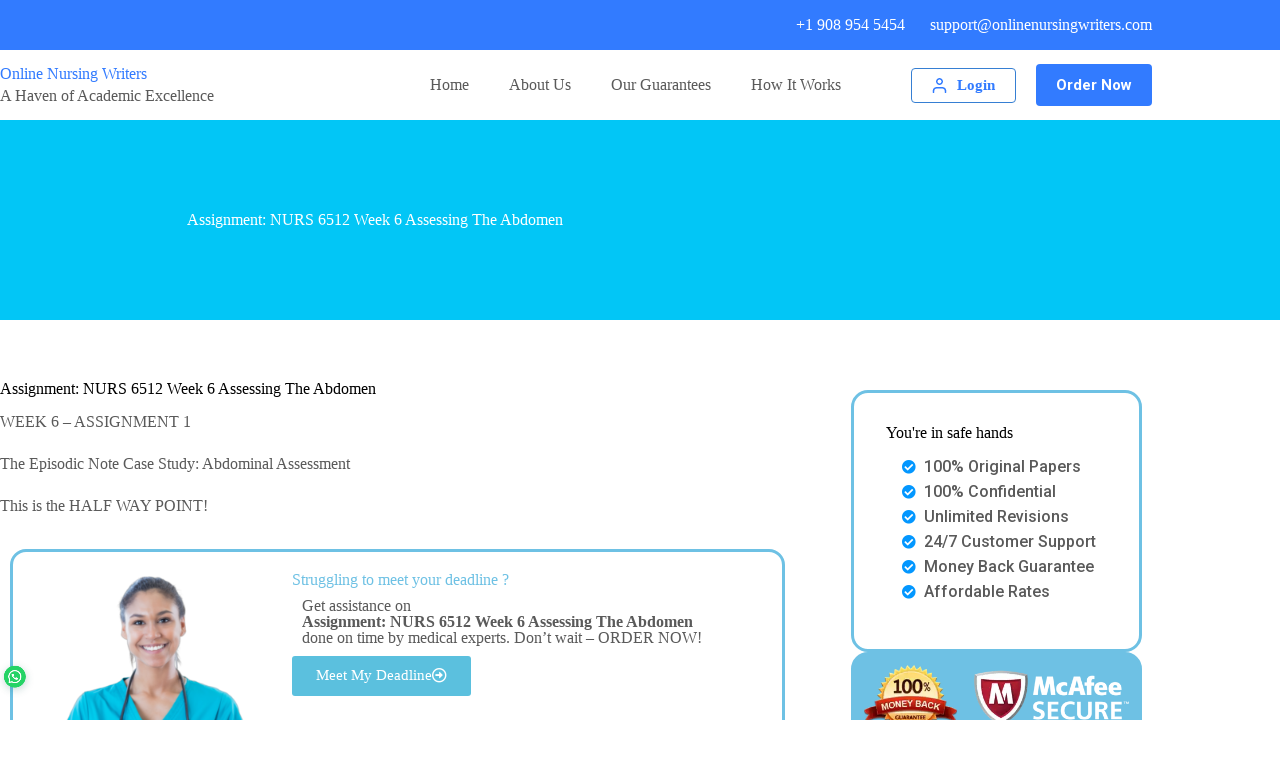

--- FILE ---
content_type: text/html; charset=UTF-8
request_url: https://onlinenursingwriters.com/assignment-nurs-6512-week-6-assessing-the-abdomen/
body_size: 24476
content:
<!doctype html>
<html lang="en-US">
<head>
	
	<meta charset="UTF-8">
	<meta name="viewport" content="width=device-width, initial-scale=1, maximum-scale=5, viewport-fit=cover">
	<link rel="profile" href="https://gmpg.org/xfn/11">

	<meta name='robots' content='index, follow, max-image-preview:large, max-snippet:-1, max-video-preview:-1' />

	<!-- This site is optimized with the Yoast SEO plugin v24.2 - https://yoast.com/wordpress/plugins/seo/ -->
	<title>Assignment: NURS 6512 Week 6 Assessing The Abdomen - Online Nursing Writers</title>
	<meta name="description" content="Assignment: NURS 6512 Week 6 Assessing The Abdomen" />
	<link rel="canonical" href="https://onlinenursingwriters.com/assignment-nurs-6512-week-6-assessing-the-abdomen/" />
	<meta property="og:locale" content="en_US" />
	<meta property="og:type" content="article" />
	<meta property="og:title" content="Assignment: NURS 6512 Week 6 Assessing The Abdomen - Online Nursing Writers" />
	<meta property="og:description" content="Assignment: NURS 6512 Week 6 Assessing The Abdomen" />
	<meta property="og:url" content="https://onlinenursingwriters.com/assignment-nurs-6512-week-6-assessing-the-abdomen/" />
	<meta property="og:site_name" content="Online Nursing Writers" />
	<meta property="article:published_time" content="2024-01-10T07:29:27+00:00" />
	<meta property="article:modified_time" content="2025-05-21T19:49:29+00:00" />
	<meta name="author" content="superadmin" />
	<meta name="twitter:card" content="summary_large_image" />
	<meta name="twitter:label1" content="Written by" />
	<meta name="twitter:data1" content="superadmin" />
	<meta name="twitter:label2" content="Est. reading time" />
	<meta name="twitter:data2" content="14 minutes" />
	<script type="application/ld+json" class="yoast-schema-graph">{"@context":"https://schema.org","@graph":[{"@type":"WebPage","@id":"https://onlinenursingwriters.com/assignment-nurs-6512-week-6-assessing-the-abdomen/","url":"https://onlinenursingwriters.com/assignment-nurs-6512-week-6-assessing-the-abdomen/","name":"Assignment: NURS 6512 Week 6 Assessing The Abdomen - Online Nursing Writers","isPartOf":{"@id":"http://onlinenursingwriters.com/#website"},"datePublished":"2024-01-10T07:29:27+00:00","dateModified":"2025-05-21T19:49:29+00:00","author":{"@id":"http://onlinenursingwriters.com/#/schema/person/0d61e1dd83df43745c685897f705dec3"},"description":"Assignment: NURS 6512 Week 6 Assessing The Abdomen","breadcrumb":{"@id":"https://onlinenursingwriters.com/assignment-nurs-6512-week-6-assessing-the-abdomen/#breadcrumb"},"inLanguage":"en-US","potentialAction":[{"@type":"ReadAction","target":["https://onlinenursingwriters.com/assignment-nurs-6512-week-6-assessing-the-abdomen/"]}]},{"@type":"BreadcrumbList","@id":"https://onlinenursingwriters.com/assignment-nurs-6512-week-6-assessing-the-abdomen/#breadcrumb","itemListElement":[{"@type":"ListItem","position":1,"name":"Home","item":"http://onlinenursingwriters.com/"},{"@type":"ListItem","position":2,"name":"Assignment: NURS 6512 Week 6 Assessing The Abdomen"}]},{"@type":"WebSite","@id":"http://onlinenursingwriters.com/#website","url":"http://onlinenursingwriters.com/","name":"Online Nursing Writers","description":"Online Nursing Writers","potentialAction":[{"@type":"SearchAction","target":{"@type":"EntryPoint","urlTemplate":"http://onlinenursingwriters.com/?s={search_term_string}"},"query-input":{"@type":"PropertyValueSpecification","valueRequired":true,"valueName":"search_term_string"}}],"inLanguage":"en-US"},{"@type":"Person","@id":"http://onlinenursingwriters.com/#/schema/person/0d61e1dd83df43745c685897f705dec3","name":"superadmin","image":{"@type":"ImageObject","inLanguage":"en-US","@id":"http://onlinenursingwriters.com/#/schema/person/image/","url":"https://secure.gravatar.com/avatar/62ff9b854b1e9502477eb52ea4a0c870d14cd4e6de2ab73fdfc3229f67263c01?s=96&d=mm&r=g","contentUrl":"https://secure.gravatar.com/avatar/62ff9b854b1e9502477eb52ea4a0c870d14cd4e6de2ab73fdfc3229f67263c01?s=96&d=mm&r=g","caption":"superadmin"},"sameAs":["https://hirenursingwriters.com"],"url":"https://onlinenursingwriters.com/author/superadmin/"}]}</script>
	<!-- / Yoast SEO plugin. -->


<link rel='dns-prefetch' href='//fonts.googleapis.com' />
<link rel="alternate" type="application/rss+xml" title="Online Nursing Writers &raquo; Feed" href="https://onlinenursingwriters.com/feed/" />
<link rel="alternate" type="application/rss+xml" title="Online Nursing Writers &raquo; Comments Feed" href="https://onlinenursingwriters.com/comments/feed/" />
<link rel="alternate" type="application/rss+xml" title="Online Nursing Writers &raquo; Assignment: NURS 6512 Week 6 Assessing The Abdomen Comments Feed" href="https://onlinenursingwriters.com/assignment-nurs-6512-week-6-assessing-the-abdomen/feed/" />
<link rel="alternate" title="oEmbed (JSON)" type="application/json+oembed" href="https://onlinenursingwriters.com/wp-json/oembed/1.0/embed?url=https%3A%2F%2Fonlinenursingwriters.com%2Fassignment-nurs-6512-week-6-assessing-the-abdomen%2F" />
<link rel="alternate" title="oEmbed (XML)" type="text/xml+oembed" href="https://onlinenursingwriters.com/wp-json/oembed/1.0/embed?url=https%3A%2F%2Fonlinenursingwriters.com%2Fassignment-nurs-6512-week-6-assessing-the-abdomen%2F&#038;format=xml" />
<style id='wp-img-auto-sizes-contain-inline-css'>
img:is([sizes=auto i],[sizes^="auto," i]){contain-intrinsic-size:3000px 1500px}
/*# sourceURL=wp-img-auto-sizes-contain-inline-css */
</style>
<link rel='stylesheet' id='blocksy-dynamic-global-css' href='https://onlinenursingwriters.com/wp-content/uploads/blocksy/css/global.css?ver=28685' media='all' />
<link rel='stylesheet' id='wp-block-library-css' href='https://onlinenursingwriters.com/wp-includes/css/dist/block-library/style.min.css?ver=6.9' media='all' />
<style id='wp-block-heading-inline-css'>
h1:where(.wp-block-heading).has-background,h2:where(.wp-block-heading).has-background,h3:where(.wp-block-heading).has-background,h4:where(.wp-block-heading).has-background,h5:where(.wp-block-heading).has-background,h6:where(.wp-block-heading).has-background{padding:1.25em 2.375em}h1.has-text-align-left[style*=writing-mode]:where([style*=vertical-lr]),h1.has-text-align-right[style*=writing-mode]:where([style*=vertical-rl]),h2.has-text-align-left[style*=writing-mode]:where([style*=vertical-lr]),h2.has-text-align-right[style*=writing-mode]:where([style*=vertical-rl]),h3.has-text-align-left[style*=writing-mode]:where([style*=vertical-lr]),h3.has-text-align-right[style*=writing-mode]:where([style*=vertical-rl]),h4.has-text-align-left[style*=writing-mode]:where([style*=vertical-lr]),h4.has-text-align-right[style*=writing-mode]:where([style*=vertical-rl]),h5.has-text-align-left[style*=writing-mode]:where([style*=vertical-lr]),h5.has-text-align-right[style*=writing-mode]:where([style*=vertical-rl]),h6.has-text-align-left[style*=writing-mode]:where([style*=vertical-lr]),h6.has-text-align-right[style*=writing-mode]:where([style*=vertical-rl]){rotate:180deg}
/*# sourceURL=https://onlinenursingwriters.com/wp-includes/blocks/heading/style.min.css */
</style>
<style id='wp-block-group-inline-css'>
.wp-block-group{box-sizing:border-box}:where(.wp-block-group.wp-block-group-is-layout-constrained){position:relative}
/*# sourceURL=https://onlinenursingwriters.com/wp-includes/blocks/group/style.min.css */
</style>
<style id='wp-block-paragraph-inline-css'>
.is-small-text{font-size:.875em}.is-regular-text{font-size:1em}.is-large-text{font-size:2.25em}.is-larger-text{font-size:3em}.has-drop-cap:not(:focus):first-letter{float:left;font-size:8.4em;font-style:normal;font-weight:100;line-height:.68;margin:.05em .1em 0 0;text-transform:uppercase}body.rtl .has-drop-cap:not(:focus):first-letter{float:none;margin-left:.1em}p.has-drop-cap.has-background{overflow:hidden}:root :where(p.has-background){padding:1.25em 2.375em}:where(p.has-text-color:not(.has-link-color)) a{color:inherit}p.has-text-align-left[style*="writing-mode:vertical-lr"],p.has-text-align-right[style*="writing-mode:vertical-rl"]{rotate:180deg}
/*# sourceURL=https://onlinenursingwriters.com/wp-includes/blocks/paragraph/style.min.css */
</style>
<style id='global-styles-inline-css'>
:root{--wp--preset--aspect-ratio--square: 1;--wp--preset--aspect-ratio--4-3: 4/3;--wp--preset--aspect-ratio--3-4: 3/4;--wp--preset--aspect-ratio--3-2: 3/2;--wp--preset--aspect-ratio--2-3: 2/3;--wp--preset--aspect-ratio--16-9: 16/9;--wp--preset--aspect-ratio--9-16: 9/16;--wp--preset--color--black: #000000;--wp--preset--color--cyan-bluish-gray: #abb8c3;--wp--preset--color--white: #ffffff;--wp--preset--color--pale-pink: #f78da7;--wp--preset--color--vivid-red: #cf2e2e;--wp--preset--color--luminous-vivid-orange: #ff6900;--wp--preset--color--luminous-vivid-amber: #fcb900;--wp--preset--color--light-green-cyan: #7bdcb5;--wp--preset--color--vivid-green-cyan: #00d084;--wp--preset--color--pale-cyan-blue: #8ed1fc;--wp--preset--color--vivid-cyan-blue: #0693e3;--wp--preset--color--vivid-purple: #9b51e0;--wp--preset--color--palette-color-1: var(--theme-palette-color-1, #327BFF);--wp--preset--color--palette-color-2: var(--theme-palette-color-2, #327BFF);--wp--preset--color--palette-color-3: var(--theme-palette-color-3, #5a5a5a);--wp--preset--color--palette-color-4: var(--theme-palette-color-4, #000000);--wp--preset--color--palette-color-5: var(--theme-palette-color-5, #edeff2);--wp--preset--color--palette-color-6: var(--theme-palette-color-6, #f9fafb);--wp--preset--color--palette-color-7: var(--theme-palette-color-7, #FDFDFD);--wp--preset--color--palette-color-8: var(--theme-palette-color-8, #ffffff);--wp--preset--gradient--vivid-cyan-blue-to-vivid-purple: linear-gradient(135deg,rgb(6,147,227) 0%,rgb(155,81,224) 100%);--wp--preset--gradient--light-green-cyan-to-vivid-green-cyan: linear-gradient(135deg,rgb(122,220,180) 0%,rgb(0,208,130) 100%);--wp--preset--gradient--luminous-vivid-amber-to-luminous-vivid-orange: linear-gradient(135deg,rgb(252,185,0) 0%,rgb(255,105,0) 100%);--wp--preset--gradient--luminous-vivid-orange-to-vivid-red: linear-gradient(135deg,rgb(255,105,0) 0%,rgb(207,46,46) 100%);--wp--preset--gradient--very-light-gray-to-cyan-bluish-gray: linear-gradient(135deg,rgb(238,238,238) 0%,rgb(169,184,195) 100%);--wp--preset--gradient--cool-to-warm-spectrum: linear-gradient(135deg,rgb(74,234,220) 0%,rgb(151,120,209) 20%,rgb(207,42,186) 40%,rgb(238,44,130) 60%,rgb(251,105,98) 80%,rgb(254,248,76) 100%);--wp--preset--gradient--blush-light-purple: linear-gradient(135deg,rgb(255,206,236) 0%,rgb(152,150,240) 100%);--wp--preset--gradient--blush-bordeaux: linear-gradient(135deg,rgb(254,205,165) 0%,rgb(254,45,45) 50%,rgb(107,0,62) 100%);--wp--preset--gradient--luminous-dusk: linear-gradient(135deg,rgb(255,203,112) 0%,rgb(199,81,192) 50%,rgb(65,88,208) 100%);--wp--preset--gradient--pale-ocean: linear-gradient(135deg,rgb(255,245,203) 0%,rgb(182,227,212) 50%,rgb(51,167,181) 100%);--wp--preset--gradient--electric-grass: linear-gradient(135deg,rgb(202,248,128) 0%,rgb(113,206,126) 100%);--wp--preset--gradient--midnight: linear-gradient(135deg,rgb(2,3,129) 0%,rgb(40,116,252) 100%);--wp--preset--gradient--juicy-peach: linear-gradient(to right, #ffecd2 0%, #fcb69f 100%);--wp--preset--gradient--young-passion: linear-gradient(to right, #ff8177 0%, #ff867a 0%, #ff8c7f 21%, #f99185 52%, #cf556c 78%, #b12a5b 100%);--wp--preset--gradient--true-sunset: linear-gradient(to right, #fa709a 0%, #fee140 100%);--wp--preset--gradient--morpheus-den: linear-gradient(to top, #30cfd0 0%, #330867 100%);--wp--preset--gradient--plum-plate: linear-gradient(135deg, #667eea 0%, #764ba2 100%);--wp--preset--gradient--aqua-splash: linear-gradient(15deg, #13547a 0%, #80d0c7 100%);--wp--preset--gradient--love-kiss: linear-gradient(to top, #ff0844 0%, #ffb199 100%);--wp--preset--gradient--new-retrowave: linear-gradient(to top, #3b41c5 0%, #a981bb 49%, #ffc8a9 100%);--wp--preset--gradient--plum-bath: linear-gradient(to top, #cc208e 0%, #6713d2 100%);--wp--preset--gradient--high-flight: linear-gradient(to right, #0acffe 0%, #495aff 100%);--wp--preset--gradient--teen-party: linear-gradient(-225deg, #FF057C 0%, #8D0B93 50%, #321575 100%);--wp--preset--gradient--fabled-sunset: linear-gradient(-225deg, #231557 0%, #44107A 29%, #FF1361 67%, #FFF800 100%);--wp--preset--gradient--arielle-smile: radial-gradient(circle 248px at center, #16d9e3 0%, #30c7ec 47%, #46aef7 100%);--wp--preset--gradient--itmeo-branding: linear-gradient(180deg, #2af598 0%, #009efd 100%);--wp--preset--gradient--deep-blue: linear-gradient(to right, #6a11cb 0%, #2575fc 100%);--wp--preset--gradient--strong-bliss: linear-gradient(to right, #f78ca0 0%, #f9748f 19%, #fd868c 60%, #fe9a8b 100%);--wp--preset--gradient--sweet-period: linear-gradient(to top, #3f51b1 0%, #5a55ae 13%, #7b5fac 25%, #8f6aae 38%, #a86aa4 50%, #cc6b8e 62%, #f18271 75%, #f3a469 87%, #f7c978 100%);--wp--preset--gradient--purple-division: linear-gradient(to top, #7028e4 0%, #e5b2ca 100%);--wp--preset--gradient--cold-evening: linear-gradient(to top, #0c3483 0%, #a2b6df 100%, #6b8cce 100%, #a2b6df 100%);--wp--preset--gradient--mountain-rock: linear-gradient(to right, #868f96 0%, #596164 100%);--wp--preset--gradient--desert-hump: linear-gradient(to top, #c79081 0%, #dfa579 100%);--wp--preset--gradient--ethernal-constance: linear-gradient(to top, #09203f 0%, #537895 100%);--wp--preset--gradient--happy-memories: linear-gradient(-60deg, #ff5858 0%, #f09819 100%);--wp--preset--gradient--grown-early: linear-gradient(to top, #0ba360 0%, #3cba92 100%);--wp--preset--gradient--morning-salad: linear-gradient(-225deg, #B7F8DB 0%, #50A7C2 100%);--wp--preset--gradient--night-call: linear-gradient(-225deg, #AC32E4 0%, #7918F2 48%, #4801FF 100%);--wp--preset--gradient--mind-crawl: linear-gradient(-225deg, #473B7B 0%, #3584A7 51%, #30D2BE 100%);--wp--preset--gradient--angel-care: linear-gradient(-225deg, #FFE29F 0%, #FFA99F 48%, #FF719A 100%);--wp--preset--gradient--juicy-cake: linear-gradient(to top, #e14fad 0%, #f9d423 100%);--wp--preset--gradient--rich-metal: linear-gradient(to right, #d7d2cc 0%, #304352 100%);--wp--preset--gradient--mole-hall: linear-gradient(-20deg, #616161 0%, #9bc5c3 100%);--wp--preset--gradient--cloudy-knoxville: linear-gradient(120deg, #fdfbfb 0%, #ebedee 100%);--wp--preset--gradient--soft-grass: linear-gradient(to top, #c1dfc4 0%, #deecdd 100%);--wp--preset--gradient--saint-petersburg: linear-gradient(135deg, #f5f7fa 0%, #c3cfe2 100%);--wp--preset--gradient--everlasting-sky: linear-gradient(135deg, #fdfcfb 0%, #e2d1c3 100%);--wp--preset--gradient--kind-steel: linear-gradient(-20deg, #e9defa 0%, #fbfcdb 100%);--wp--preset--gradient--over-sun: linear-gradient(60deg, #abecd6 0%, #fbed96 100%);--wp--preset--gradient--premium-white: linear-gradient(to top, #d5d4d0 0%, #d5d4d0 1%, #eeeeec 31%, #efeeec 75%, #e9e9e7 100%);--wp--preset--gradient--clean-mirror: linear-gradient(45deg, #93a5cf 0%, #e4efe9 100%);--wp--preset--gradient--wild-apple: linear-gradient(to top, #d299c2 0%, #fef9d7 100%);--wp--preset--gradient--snow-again: linear-gradient(to top, #e6e9f0 0%, #eef1f5 100%);--wp--preset--gradient--confident-cloud: linear-gradient(to top, #dad4ec 0%, #dad4ec 1%, #f3e7e9 100%);--wp--preset--gradient--glass-water: linear-gradient(to top, #dfe9f3 0%, white 100%);--wp--preset--gradient--perfect-white: linear-gradient(-225deg, #E3FDF5 0%, #FFE6FA 100%);--wp--preset--font-size--small: 13px;--wp--preset--font-size--medium: 20px;--wp--preset--font-size--large: clamp(22px, 1.375rem + ((1vw - 3.2px) * 0.625), 30px);--wp--preset--font-size--x-large: clamp(30px, 1.875rem + ((1vw - 3.2px) * 1.563), 50px);--wp--preset--font-size--xx-large: clamp(45px, 2.813rem + ((1vw - 3.2px) * 2.734), 80px);--wp--preset--spacing--20: 0.44rem;--wp--preset--spacing--30: 0.67rem;--wp--preset--spacing--40: 1rem;--wp--preset--spacing--50: 1.5rem;--wp--preset--spacing--60: 2.25rem;--wp--preset--spacing--70: 3.38rem;--wp--preset--spacing--80: 5.06rem;--wp--preset--shadow--natural: 6px 6px 9px rgba(0, 0, 0, 0.2);--wp--preset--shadow--deep: 12px 12px 50px rgba(0, 0, 0, 0.4);--wp--preset--shadow--sharp: 6px 6px 0px rgba(0, 0, 0, 0.2);--wp--preset--shadow--outlined: 6px 6px 0px -3px rgb(255, 255, 255), 6px 6px rgb(0, 0, 0);--wp--preset--shadow--crisp: 6px 6px 0px rgb(0, 0, 0);}:root { --wp--style--global--content-size: var(--theme-block-max-width);--wp--style--global--wide-size: var(--theme-block-wide-max-width); }:where(body) { margin: 0; }.wp-site-blocks > .alignleft { float: left; margin-right: 2em; }.wp-site-blocks > .alignright { float: right; margin-left: 2em; }.wp-site-blocks > .aligncenter { justify-content: center; margin-left: auto; margin-right: auto; }:where(.wp-site-blocks) > * { margin-block-start: var(--theme-content-spacing); margin-block-end: 0; }:where(.wp-site-blocks) > :first-child { margin-block-start: 0; }:where(.wp-site-blocks) > :last-child { margin-block-end: 0; }:root { --wp--style--block-gap: var(--theme-content-spacing); }:root :where(.is-layout-flow) > :first-child{margin-block-start: 0;}:root :where(.is-layout-flow) > :last-child{margin-block-end: 0;}:root :where(.is-layout-flow) > *{margin-block-start: var(--theme-content-spacing);margin-block-end: 0;}:root :where(.is-layout-constrained) > :first-child{margin-block-start: 0;}:root :where(.is-layout-constrained) > :last-child{margin-block-end: 0;}:root :where(.is-layout-constrained) > *{margin-block-start: var(--theme-content-spacing);margin-block-end: 0;}:root :where(.is-layout-flex){gap: var(--theme-content-spacing);}:root :where(.is-layout-grid){gap: var(--theme-content-spacing);}.is-layout-flow > .alignleft{float: left;margin-inline-start: 0;margin-inline-end: 2em;}.is-layout-flow > .alignright{float: right;margin-inline-start: 2em;margin-inline-end: 0;}.is-layout-flow > .aligncenter{margin-left: auto !important;margin-right: auto !important;}.is-layout-constrained > .alignleft{float: left;margin-inline-start: 0;margin-inline-end: 2em;}.is-layout-constrained > .alignright{float: right;margin-inline-start: 2em;margin-inline-end: 0;}.is-layout-constrained > .aligncenter{margin-left: auto !important;margin-right: auto !important;}.is-layout-constrained > :where(:not(.alignleft):not(.alignright):not(.alignfull)){max-width: var(--wp--style--global--content-size);margin-left: auto !important;margin-right: auto !important;}.is-layout-constrained > .alignwide{max-width: var(--wp--style--global--wide-size);}body .is-layout-flex{display: flex;}.is-layout-flex{flex-wrap: wrap;align-items: center;}.is-layout-flex > :is(*, div){margin: 0;}body .is-layout-grid{display: grid;}.is-layout-grid > :is(*, div){margin: 0;}body{padding-top: 0px;padding-right: 0px;padding-bottom: 0px;padding-left: 0px;}:root :where(.wp-element-button, .wp-block-button__link){font-style: inherit;font-weight: inherit;letter-spacing: inherit;text-transform: inherit;}.has-black-color{color: var(--wp--preset--color--black) !important;}.has-cyan-bluish-gray-color{color: var(--wp--preset--color--cyan-bluish-gray) !important;}.has-white-color{color: var(--wp--preset--color--white) !important;}.has-pale-pink-color{color: var(--wp--preset--color--pale-pink) !important;}.has-vivid-red-color{color: var(--wp--preset--color--vivid-red) !important;}.has-luminous-vivid-orange-color{color: var(--wp--preset--color--luminous-vivid-orange) !important;}.has-luminous-vivid-amber-color{color: var(--wp--preset--color--luminous-vivid-amber) !important;}.has-light-green-cyan-color{color: var(--wp--preset--color--light-green-cyan) !important;}.has-vivid-green-cyan-color{color: var(--wp--preset--color--vivid-green-cyan) !important;}.has-pale-cyan-blue-color{color: var(--wp--preset--color--pale-cyan-blue) !important;}.has-vivid-cyan-blue-color{color: var(--wp--preset--color--vivid-cyan-blue) !important;}.has-vivid-purple-color{color: var(--wp--preset--color--vivid-purple) !important;}.has-palette-color-1-color{color: var(--wp--preset--color--palette-color-1) !important;}.has-palette-color-2-color{color: var(--wp--preset--color--palette-color-2) !important;}.has-palette-color-3-color{color: var(--wp--preset--color--palette-color-3) !important;}.has-palette-color-4-color{color: var(--wp--preset--color--palette-color-4) !important;}.has-palette-color-5-color{color: var(--wp--preset--color--palette-color-5) !important;}.has-palette-color-6-color{color: var(--wp--preset--color--palette-color-6) !important;}.has-palette-color-7-color{color: var(--wp--preset--color--palette-color-7) !important;}.has-palette-color-8-color{color: var(--wp--preset--color--palette-color-8) !important;}.has-black-background-color{background-color: var(--wp--preset--color--black) !important;}.has-cyan-bluish-gray-background-color{background-color: var(--wp--preset--color--cyan-bluish-gray) !important;}.has-white-background-color{background-color: var(--wp--preset--color--white) !important;}.has-pale-pink-background-color{background-color: var(--wp--preset--color--pale-pink) !important;}.has-vivid-red-background-color{background-color: var(--wp--preset--color--vivid-red) !important;}.has-luminous-vivid-orange-background-color{background-color: var(--wp--preset--color--luminous-vivid-orange) !important;}.has-luminous-vivid-amber-background-color{background-color: var(--wp--preset--color--luminous-vivid-amber) !important;}.has-light-green-cyan-background-color{background-color: var(--wp--preset--color--light-green-cyan) !important;}.has-vivid-green-cyan-background-color{background-color: var(--wp--preset--color--vivid-green-cyan) !important;}.has-pale-cyan-blue-background-color{background-color: var(--wp--preset--color--pale-cyan-blue) !important;}.has-vivid-cyan-blue-background-color{background-color: var(--wp--preset--color--vivid-cyan-blue) !important;}.has-vivid-purple-background-color{background-color: var(--wp--preset--color--vivid-purple) !important;}.has-palette-color-1-background-color{background-color: var(--wp--preset--color--palette-color-1) !important;}.has-palette-color-2-background-color{background-color: var(--wp--preset--color--palette-color-2) !important;}.has-palette-color-3-background-color{background-color: var(--wp--preset--color--palette-color-3) !important;}.has-palette-color-4-background-color{background-color: var(--wp--preset--color--palette-color-4) !important;}.has-palette-color-5-background-color{background-color: var(--wp--preset--color--palette-color-5) !important;}.has-palette-color-6-background-color{background-color: var(--wp--preset--color--palette-color-6) !important;}.has-palette-color-7-background-color{background-color: var(--wp--preset--color--palette-color-7) !important;}.has-palette-color-8-background-color{background-color: var(--wp--preset--color--palette-color-8) !important;}.has-black-border-color{border-color: var(--wp--preset--color--black) !important;}.has-cyan-bluish-gray-border-color{border-color: var(--wp--preset--color--cyan-bluish-gray) !important;}.has-white-border-color{border-color: var(--wp--preset--color--white) !important;}.has-pale-pink-border-color{border-color: var(--wp--preset--color--pale-pink) !important;}.has-vivid-red-border-color{border-color: var(--wp--preset--color--vivid-red) !important;}.has-luminous-vivid-orange-border-color{border-color: var(--wp--preset--color--luminous-vivid-orange) !important;}.has-luminous-vivid-amber-border-color{border-color: var(--wp--preset--color--luminous-vivid-amber) !important;}.has-light-green-cyan-border-color{border-color: var(--wp--preset--color--light-green-cyan) !important;}.has-vivid-green-cyan-border-color{border-color: var(--wp--preset--color--vivid-green-cyan) !important;}.has-pale-cyan-blue-border-color{border-color: var(--wp--preset--color--pale-cyan-blue) !important;}.has-vivid-cyan-blue-border-color{border-color: var(--wp--preset--color--vivid-cyan-blue) !important;}.has-vivid-purple-border-color{border-color: var(--wp--preset--color--vivid-purple) !important;}.has-palette-color-1-border-color{border-color: var(--wp--preset--color--palette-color-1) !important;}.has-palette-color-2-border-color{border-color: var(--wp--preset--color--palette-color-2) !important;}.has-palette-color-3-border-color{border-color: var(--wp--preset--color--palette-color-3) !important;}.has-palette-color-4-border-color{border-color: var(--wp--preset--color--palette-color-4) !important;}.has-palette-color-5-border-color{border-color: var(--wp--preset--color--palette-color-5) !important;}.has-palette-color-6-border-color{border-color: var(--wp--preset--color--palette-color-6) !important;}.has-palette-color-7-border-color{border-color: var(--wp--preset--color--palette-color-7) !important;}.has-palette-color-8-border-color{border-color: var(--wp--preset--color--palette-color-8) !important;}.has-vivid-cyan-blue-to-vivid-purple-gradient-background{background: var(--wp--preset--gradient--vivid-cyan-blue-to-vivid-purple) !important;}.has-light-green-cyan-to-vivid-green-cyan-gradient-background{background: var(--wp--preset--gradient--light-green-cyan-to-vivid-green-cyan) !important;}.has-luminous-vivid-amber-to-luminous-vivid-orange-gradient-background{background: var(--wp--preset--gradient--luminous-vivid-amber-to-luminous-vivid-orange) !important;}.has-luminous-vivid-orange-to-vivid-red-gradient-background{background: var(--wp--preset--gradient--luminous-vivid-orange-to-vivid-red) !important;}.has-very-light-gray-to-cyan-bluish-gray-gradient-background{background: var(--wp--preset--gradient--very-light-gray-to-cyan-bluish-gray) !important;}.has-cool-to-warm-spectrum-gradient-background{background: var(--wp--preset--gradient--cool-to-warm-spectrum) !important;}.has-blush-light-purple-gradient-background{background: var(--wp--preset--gradient--blush-light-purple) !important;}.has-blush-bordeaux-gradient-background{background: var(--wp--preset--gradient--blush-bordeaux) !important;}.has-luminous-dusk-gradient-background{background: var(--wp--preset--gradient--luminous-dusk) !important;}.has-pale-ocean-gradient-background{background: var(--wp--preset--gradient--pale-ocean) !important;}.has-electric-grass-gradient-background{background: var(--wp--preset--gradient--electric-grass) !important;}.has-midnight-gradient-background{background: var(--wp--preset--gradient--midnight) !important;}.has-juicy-peach-gradient-background{background: var(--wp--preset--gradient--juicy-peach) !important;}.has-young-passion-gradient-background{background: var(--wp--preset--gradient--young-passion) !important;}.has-true-sunset-gradient-background{background: var(--wp--preset--gradient--true-sunset) !important;}.has-morpheus-den-gradient-background{background: var(--wp--preset--gradient--morpheus-den) !important;}.has-plum-plate-gradient-background{background: var(--wp--preset--gradient--plum-plate) !important;}.has-aqua-splash-gradient-background{background: var(--wp--preset--gradient--aqua-splash) !important;}.has-love-kiss-gradient-background{background: var(--wp--preset--gradient--love-kiss) !important;}.has-new-retrowave-gradient-background{background: var(--wp--preset--gradient--new-retrowave) !important;}.has-plum-bath-gradient-background{background: var(--wp--preset--gradient--plum-bath) !important;}.has-high-flight-gradient-background{background: var(--wp--preset--gradient--high-flight) !important;}.has-teen-party-gradient-background{background: var(--wp--preset--gradient--teen-party) !important;}.has-fabled-sunset-gradient-background{background: var(--wp--preset--gradient--fabled-sunset) !important;}.has-arielle-smile-gradient-background{background: var(--wp--preset--gradient--arielle-smile) !important;}.has-itmeo-branding-gradient-background{background: var(--wp--preset--gradient--itmeo-branding) !important;}.has-deep-blue-gradient-background{background: var(--wp--preset--gradient--deep-blue) !important;}.has-strong-bliss-gradient-background{background: var(--wp--preset--gradient--strong-bliss) !important;}.has-sweet-period-gradient-background{background: var(--wp--preset--gradient--sweet-period) !important;}.has-purple-division-gradient-background{background: var(--wp--preset--gradient--purple-division) !important;}.has-cold-evening-gradient-background{background: var(--wp--preset--gradient--cold-evening) !important;}.has-mountain-rock-gradient-background{background: var(--wp--preset--gradient--mountain-rock) !important;}.has-desert-hump-gradient-background{background: var(--wp--preset--gradient--desert-hump) !important;}.has-ethernal-constance-gradient-background{background: var(--wp--preset--gradient--ethernal-constance) !important;}.has-happy-memories-gradient-background{background: var(--wp--preset--gradient--happy-memories) !important;}.has-grown-early-gradient-background{background: var(--wp--preset--gradient--grown-early) !important;}.has-morning-salad-gradient-background{background: var(--wp--preset--gradient--morning-salad) !important;}.has-night-call-gradient-background{background: var(--wp--preset--gradient--night-call) !important;}.has-mind-crawl-gradient-background{background: var(--wp--preset--gradient--mind-crawl) !important;}.has-angel-care-gradient-background{background: var(--wp--preset--gradient--angel-care) !important;}.has-juicy-cake-gradient-background{background: var(--wp--preset--gradient--juicy-cake) !important;}.has-rich-metal-gradient-background{background: var(--wp--preset--gradient--rich-metal) !important;}.has-mole-hall-gradient-background{background: var(--wp--preset--gradient--mole-hall) !important;}.has-cloudy-knoxville-gradient-background{background: var(--wp--preset--gradient--cloudy-knoxville) !important;}.has-soft-grass-gradient-background{background: var(--wp--preset--gradient--soft-grass) !important;}.has-saint-petersburg-gradient-background{background: var(--wp--preset--gradient--saint-petersburg) !important;}.has-everlasting-sky-gradient-background{background: var(--wp--preset--gradient--everlasting-sky) !important;}.has-kind-steel-gradient-background{background: var(--wp--preset--gradient--kind-steel) !important;}.has-over-sun-gradient-background{background: var(--wp--preset--gradient--over-sun) !important;}.has-premium-white-gradient-background{background: var(--wp--preset--gradient--premium-white) !important;}.has-clean-mirror-gradient-background{background: var(--wp--preset--gradient--clean-mirror) !important;}.has-wild-apple-gradient-background{background: var(--wp--preset--gradient--wild-apple) !important;}.has-snow-again-gradient-background{background: var(--wp--preset--gradient--snow-again) !important;}.has-confident-cloud-gradient-background{background: var(--wp--preset--gradient--confident-cloud) !important;}.has-glass-water-gradient-background{background: var(--wp--preset--gradient--glass-water) !important;}.has-perfect-white-gradient-background{background: var(--wp--preset--gradient--perfect-white) !important;}.has-small-font-size{font-size: var(--wp--preset--font-size--small) !important;}.has-medium-font-size{font-size: var(--wp--preset--font-size--medium) !important;}.has-large-font-size{font-size: var(--wp--preset--font-size--large) !important;}.has-x-large-font-size{font-size: var(--wp--preset--font-size--x-large) !important;}.has-xx-large-font-size{font-size: var(--wp--preset--font-size--xx-large) !important;}
/*# sourceURL=global-styles-inline-css */
</style>

<link rel='stylesheet' id='parent-style-css' href='https://onlinenursingwriters.com/wp-content/themes/blocksy/style.css?ver=6.9' media='all' />
<link rel='stylesheet' id='blocksy-fonts-font-source-google-css' href='https://fonts.googleapis.com/css2?family=Poppins:wght@900&#038;display=swap' media='all' />
<link rel='stylesheet' id='ct-main-styles-css' href='https://onlinenursingwriters.com/wp-content/themes/blocksy/static/bundle/main.min.css?ver=2.0.83' media='all' />
<link rel='stylesheet' id='ct-page-title-styles-css' href='https://onlinenursingwriters.com/wp-content/themes/blocksy/static/bundle/page-title.min.css?ver=2.0.83' media='all' />
<link rel='stylesheet' id='ct-elementor-styles-css' href='https://onlinenursingwriters.com/wp-content/themes/blocksy/static/bundle/elementor-frontend.min.css?ver=2.0.83' media='all' />
<link rel='stylesheet' id='ct-sidebar-styles-css' href='https://onlinenursingwriters.com/wp-content/themes/blocksy/static/bundle/sidebar.min.css?ver=2.0.83' media='all' />
<link rel='stylesheet' id='ct-wpforms-styles-css' href='https://onlinenursingwriters.com/wp-content/themes/blocksy/static/bundle/wpforms.min.css?ver=2.0.83' media='all' />
<link rel='stylesheet' id='ct-page-scroll-to-id-styles-css' href='https://onlinenursingwriters.com/wp-content/themes/blocksy/static/bundle/page-scroll-to-id.min.css?ver=2.0.83' media='all' />
<link rel='stylesheet' id='joinchat-css' href='https://onlinenursingwriters.com/wp-content/plugins/creame-whatsapp-me/public/css/joinchat.min.css?ver=5.1.8' media='all' />
<style id='joinchat-inline-css'>
.joinchat{--red:37;--green:211;--blue:102;--bw:100}
/*# sourceURL=joinchat-inline-css */
</style>
<link rel='stylesheet' id='blocksy-companion-header-account-styles-css' href='https://onlinenursingwriters.com/wp-content/plugins/blocksy-companion/static/bundle/header-account.min.css?ver=2.0.84' media='all' />
<link rel='stylesheet' id='bdt-uikit-css' href='https://onlinenursingwriters.com/wp-content/plugins/bdthemes-element-pack-lite/assets/css/bdt-uikit.css?ver=3.21.7' media='all' />
<link rel='stylesheet' id='ep-helper-css' href='https://onlinenursingwriters.com/wp-content/plugins/bdthemes-element-pack-lite/assets/css/ep-helper.css?ver=5.10.17' media='all' />
<script src="https://onlinenursingwriters.com/wp-includes/js/jquery/jquery.min.js?ver=3.7.1" id="jquery-core-js"></script>
<script src="https://onlinenursingwriters.com/wp-includes/js/jquery/jquery-migrate.min.js?ver=3.4.1" id="jquery-migrate-js"></script>
<link rel="https://api.w.org/" href="https://onlinenursingwriters.com/wp-json/" /><link rel="alternate" title="JSON" type="application/json" href="https://onlinenursingwriters.com/wp-json/wp/v2/posts/150005" /><link rel="EditURI" type="application/rsd+xml" title="RSD" href="https://onlinenursingwriters.com/xmlrpc.php?rsd" />
<meta name="generator" content="WordPress 6.9" />
<link rel='shortlink' href='https://onlinenursingwriters.com/?p=150005' />
<meta name="google-site-verification" content="mnD0ZT3pw4P1s0vrtGFwtV1xGNmuB7NdcEUBsdepFMw" /><noscript><link rel='stylesheet' href='https://onlinenursingwriters.com/wp-content/themes/blocksy/static/bundle/no-scripts.min.css' type='text/css'></noscript>
<meta name="generator" content="Elementor 3.26.4; features: additional_custom_breakpoints; settings: css_print_method-external, google_font-enabled, font_display-auto">
			<style>
				.e-con.e-parent:nth-of-type(n+4):not(.e-lazyloaded):not(.e-no-lazyload),
				.e-con.e-parent:nth-of-type(n+4):not(.e-lazyloaded):not(.e-no-lazyload) * {
					background-image: none !important;
				}
				@media screen and (max-height: 1024px) {
					.e-con.e-parent:nth-of-type(n+3):not(.e-lazyloaded):not(.e-no-lazyload),
					.e-con.e-parent:nth-of-type(n+3):not(.e-lazyloaded):not(.e-no-lazyload) * {
						background-image: none !important;
					}
				}
				@media screen and (max-height: 640px) {
					.e-con.e-parent:nth-of-type(n+2):not(.e-lazyloaded):not(.e-no-lazyload),
					.e-con.e-parent:nth-of-type(n+2):not(.e-lazyloaded):not(.e-no-lazyload) * {
						background-image: none !important;
					}
				}
			</style>
			<!-- Google tag (gtag.js) -->
<script async src="https://www.googletagmanager.com/gtag/js?id=G-143XMWJH1E"></script>
<script>
  window.dataLayer = window.dataLayer || [];
  function gtag(){dataLayer.push(arguments);}
  gtag('js', new Date());

  gtag('config', 'G-143XMWJH1E');
</script><meta name="google-site-verification" content="dsMEnovuj971STTeO2Sg20u3imVk4UM337Jf8dAnDX4" /><link rel="icon" href="https://onlinenursingwriters.com/wp-content/uploads/2023/01/cropped-favicon40-32x32.png" sizes="32x32" />
<link rel="icon" href="https://onlinenursingwriters.com/wp-content/uploads/2023/01/cropped-favicon40-192x192.png" sizes="192x192" />
<link rel="apple-touch-icon" href="https://onlinenursingwriters.com/wp-content/uploads/2023/01/cropped-favicon40-180x180.png" />
<meta name="msapplication-TileImage" content="https://onlinenursingwriters.com/wp-content/uploads/2023/01/cropped-favicon40-270x270.png" />
		<style id="wp-custom-css">
			:root {
	--form-field-padding: 0 20px;
}

.ct-breadcrumbs-shortcode {
	margin-bottom: 2.5em;
	--color: var(--theme-palette-color-1);
	--linkInitialColor: #fff;
	--fontSize: 12px;
	--fontWeight: 600;
	--textTransform: uppercase;
}

@media screen and (max-width: 768px) {
	.ct-breadcrumbs-shortcode {
		text-align: center;
	}
}

.ct-header-cta > .ct-button {
  background-image: linear-gradient(to right, #327BFF, #327BFF);
  padding: 5px 20px;
  border-radius: 4px;
	font-weight:700!important;
  font-size: 15px;
  color: #fff;
  -webkit-transition: border-radius 0.5s ease-in;
  transition: border-radius 0.5s ease-in;
 
}
.ct-header-account{
	border:1px solid #367FD3;
  padding: 8px 20px;
  border-radius: 4px;
	font-weight:700!important;
  font-size: 15px;
  color: #327BFF;
  -webkit-transition: border-radius 0.5s ease-in;
  transition: border-radius 0.5s ease-in;
}

.ct-header-account:hover{
	background-color:#327BFF;
  padding: 8px 20px;
  border-radius: 4px;
	font-weight:700!important;
  font-size: 15px;
  color: #fff;
  -webkit-transition: border-radius 0.5s ease-in;
  transition: border-radius 0.5s ease-in;
}
.ct-header-cta > .ct-button:hover {

/*   border-radius: 40px!important;
 */
 
}
#menu-footer-3 >li{
	font-size:20px!important;
}

.tablecolumn h2{
	font-size:22px;
	font-weight:600;
	padding:12px 0;
		  
}
table{
	border:none;
}
.tablecolumn{
	border:none;
	padding:0 10px;
}
#hometable{
	border-collapse:separate;
	border-spacing: 15px 0;
}

ul li{
	list-style-type:square !important;
}
	


#hometable th, td{
	padding:5px;
	vertical-align:top;
}
@media screen and (max-width: 576px) {
	.tablecolumn h2{
	font-size:18px;
	font-weight:500;
		
}
	#hometable tr{
			display:flex;
			flex-direction: column;
			
		}
	} 
ul li.meta-author {
    display: none;
}
@media screen and (max-width: 576px) {
	#hometable tr{
			display:flex;
			flex-direction: column;
			
		}
	} 



.widget_calc{
	border: 1px solid #007C00;
	border-radius:5px!important;
	padding:0px 0px;
	
}

.widget_calc > h3 {
	background: #007C00;
	color:#fff!important;
	text-align:center;
	padding:10px 15px;
	
}
.widget_calc > div > ul {
   list-style-type: none;	
	padding:8px 25px;
}
.widget_calc > div > ul  > li {
   
}

.elementor-accordion-item{
	border:1px solid #C8D9EE!important;
	border-radius:18px;
	margin-bottom:10px;
	padding:20px;
}

.elementor-accordion-item:hover{
	border:1px solid #367FD3!important;

}

.elementor-accordion-item > .elementor-tab-title.elementor-active{
	border-bottom:1px solid #367FD3!important;
}
 #elementor_slider_custom  .swiper-slide {
  display: flex;
  padding:20px!important;
  flex-direction: column;
  align-items: center;
 	border:2px solid #f5f9ff!important;
  border-radius: 15px!important;
  background-color: #fff;
  box-shadow: 0 6px 16px 0 rgba(54,127,211,.15);
  -webkit-transition: .3s cubic-bezier(.455, .03, .515, .955);
  transition: .3s cubic-bezier(.455, .03, .515, .955);

}

 #elementor_slider_custom  .swiper-slide:hover {
	border:1px solid #f5f9ff!important;
background-color: #f5f9ff!important;
box-shadow: none;
	cursor:pointer!important;
}


.elementor-testimonial__content{
	padding:0px!important;
}

//our samples css

.splide__slide {
	width:100%!important;
}


	.samples-slider__item {
		    width: 395px!important;

	}

.samples-slider__item {
    box-shadow: none;
    display: flex;
    flex-direction: column;
    justify-content: space-between;
    overflow: hidden;
    position: relative;
	
}
.splide__slide {
    box-sizing: border-box;
    flex-shrink: 0;
    list-style-type: none!important;
    margin: 0;


}
.splide, .splide__slide {
    outline: none;
    position: relative;
}

.splide__slide {
    padding: 2.125rem;
}

.splide__slide {
    border-radius: 2px;

		
    
}

.samples-slider__item__head {
    margin-bottom: 1.25rem;
    max-width: 80%;
    position: relative;
    width: 100%;
	
}

.caption{
    font-size: 1.25rem;
    font-weight: 600;
    line-height: 1.6;
}


 .samples-slider__item__pages {
    right: -85px;
    top: -25px;
}


.samples-slider__item__pages {
    align-items: center;
    color: #fff;
    display: flex;
    flex-direction: column;
    font-size: 1.75rem;
    font-weight: 700;
    justify-content: center;
    line-height: .9;
    position: absolute;

    z-index: 1;
}

.samples-slider__item__pages>span {
    font-size: .75rem!important;
    text-transform: uppercase!important;
	padding-top:4px
}

.samples-slider__item:after {
    background-color: #02C6F6;
    border-radius: 50%;
    content: "";
    height: 100px;
    position: absolute;
    right: -30px;
    top: -30px;
    width: 100px;
}

.samples-slider__item__row {
    display: flex;
    flex-wrap: nowrap;
    margin-bottom: 0.5rem;
}

@media screen and (min-width: 1024px){
	.samples-slider__item__label {
    margin-right: 3.625rem;
}
}

.samples-slider__item__label {
    color: #0a2533;
    margin-right: 3rem;
    max-width: 60px;
    opacity: .8;
    width: 100%;
	font-size: 16px;
    font-weight: 400;
    line-height: 1.5;
	 
}

.samples-slider__item__level, .samples-slider__item__format,.samples-slider__item__type {
    color: #0a2533;
	font-size: 16px;
    font-weight: 400;
    line-height: 1.5;
}

.samples-slider__item__row--button {
    margin-bottom: 1.625rem;
    margin-top: 90px!important;
}

 .samples-slider__item__row {
    display: flex;
    flex-wrap: nowrap;
}

.samples-slider__item__row--button .btn {
    margin-top: 2.5rem;
    width: 100%;
}

.btn--border-black {
    box-shadow: 0 0 0 1px #0a2533;
    color: #111;
}

.btn--border-black {
    appearance: none;
    border: none;
    border-radius: 8px;
    cursor: pointer;
    display: inline-flex;
    font-family: Work Sans,-apple-system,BlinkMacSystemFont,Segoe UI,Roboto,Oxygen-Sans,Ubuntu,Cantarell,Helvetica Neue,sans-serif,Apple Color Emoji,Segoe UI Emoji,Segoe UI Symbol,Noto Color Emoji;
    font-weight: 600;
    justify-content: center;
    line-height: 1.125rem;
    overflow: hidden;
    padding: 1rem 1.875rem;
    position: relative;
    text-align: center;
    text-decoration: none;
	border:1px solid #0A2533;
	font-size:16px
}

.btn--border-black:hover {
   	background-color:#327BFF;
	  color:#fff!important;

	border:1px solid #0A2533;
	font-size:16px
}

.samples-slider__item__footer {
    align-items: flex-start;
    border-top: 1px solid hsla(218,8%,80%,.7);
    display: flex;
    justify-content: space-between;
    padding-top: 1.625rem;
	  bottom:0;
}

@media screen and (max-width: 752px){
	.samples-slider__item__footer {
    align-items: flex-start;
    border-top: 1px solid hsla(218,8%,80%,.7);
    display: flex;
    justify-content: space-between;
    padding-top: 1.625rem;
	  bottom:0;
}
	

	
	.splide__slide {
    padding: 18px!important;
		width:326px!important;
}
	
	.samples-slider__item:after {
    background-color: #02C6F6;
    border-radius: 50%;
    content: "";
    height: 100px;
    position: absolute;
    right: -30px!important;
    top: -30px!important;
    width: 100px;
}
	
	 .samples-slider__item__pages {
    right: -65px;
    top: -4px;
}
}

@media screen and (min-width: 1024px){
.samples-slider__item__footer>span {
    max-width: 165px;
}
}
.samples-slider__item__footer>span {
    font-size: .8rem;
    max-width: 150px;
}

.btn--black {
    background: #327BFF;
    color: #fff;
	appearance: none;
    border: none;
    border-radius: 8px;
    cursor: pointer;
    display: inline-flex;
    font-family: Work Sans,-apple-system,BlinkMacSystemFont,Segoe UI,Roboto,Oxygen-Sans,Ubuntu,Cantarell,Helvetica Neue,sans-serif,Apple Color Emoji,Segoe UI Emoji,Segoe UI Symbol,Noto Color Emoji;
    font-weight: 600;
    justify-content: center;
    line-height: 1.125rem;
    overflow: hidden;
    padding: 1rem 1.875rem;
    position: relative;
    text-align: center;
    text-decoration: none;
}

.btn--black:hover {
    background: #367FD3;
    color:#ffff;
}
/* 
#samples_elementor_box  .swiper-pagination-bullet {
	border:1px solid #02C6F6;
	padding:10px;
	
} */
		</style>
			<link rel='stylesheet' id='elementor-frontend-css' href='https://onlinenursingwriters.com/wp-content/plugins/elementor/assets/css/frontend.min.css?ver=3.26.4' media='all' />
<link rel='stylesheet' id='elementor-post-144964-css' href='https://onlinenursingwriters.com/wp-content/uploads/elementor/css/post-144964.css?ver=1736420315' media='all' />
<link rel='stylesheet' id='widget-image-css' href='https://onlinenursingwriters.com/wp-content/plugins/elementor/assets/css/widget-image.min.css?ver=3.26.4' media='all' />
<link rel='stylesheet' id='widget-heading-css' href='https://onlinenursingwriters.com/wp-content/plugins/elementor/assets/css/widget-heading.min.css?ver=3.26.4' media='all' />
<link rel='stylesheet' id='elementor-post-144961-css' href='https://onlinenursingwriters.com/wp-content/uploads/elementor/css/post-144961.css?ver=1736420316' media='all' />
<link rel='stylesheet' id='widget-icon-list-css' href='https://onlinenursingwriters.com/wp-content/plugins/elementor/assets/css/widget-icon-list.min.css?ver=3.26.4' media='all' />
<link rel='stylesheet' id='elementor-icons-css' href='https://onlinenursingwriters.com/wp-content/plugins/elementor/assets/lib/eicons/css/elementor-icons.min.css?ver=5.34.0' media='all' />
<link rel='stylesheet' id='elementor-post-102230-css' href='https://onlinenursingwriters.com/wp-content/uploads/elementor/css/post-102230.css?ver=1736420316' media='all' />
<link rel='stylesheet' id='google-fonts-1-css' href='https://fonts.googleapis.com/css?family=Roboto%3A100%2C100italic%2C200%2C200italic%2C300%2C300italic%2C400%2C400italic%2C500%2C500italic%2C600%2C600italic%2C700%2C700italic%2C800%2C800italic%2C900%2C900italic%7CRoboto+Slab%3A100%2C100italic%2C200%2C200italic%2C300%2C300italic%2C400%2C400italic%2C500%2C500italic%2C600%2C600italic%2C700%2C700italic%2C800%2C800italic%2C900%2C900italic&#038;display=auto&#038;ver=6.9' media='all' />
<link rel='stylesheet' id='elementor-icons-shared-0-css' href='https://onlinenursingwriters.com/wp-content/plugins/elementor/assets/lib/font-awesome/css/fontawesome.min.css?ver=5.15.3' media='all' />
<link rel='stylesheet' id='elementor-icons-fa-regular-css' href='https://onlinenursingwriters.com/wp-content/plugins/elementor/assets/lib/font-awesome/css/regular.min.css?ver=5.15.3' media='all' />
<link rel='stylesheet' id='elementor-icons-fa-solid-css' href='https://onlinenursingwriters.com/wp-content/plugins/elementor/assets/lib/font-awesome/css/solid.min.css?ver=5.15.3' media='all' />
</head>


<body class="wp-singular post-template-default single single-post postid-150005 single-format-standard wp-embed-responsive wp-theme-blocksy wp-child-theme-blocksy-child elementor-default elementor-kit-102230 ct-elementor-default-template" data-link="type-2" data-prefix="single_blog_post" data-header="type-1:sticky" data-footer="type-1" itemscope="itemscope" itemtype="https://schema.org/Blog">

<a class="skip-link screen-reader-text" href="#main">Skip to content</a><div class="ct-drawer-canvas" data-location="start"><div id="offcanvas" class="ct-panel ct-header" data-behaviour="modal" aria-label="Offcanvas modal" inert="">
		<div class="ct-panel-actions">
			
			<button class="ct-toggle-close" data-type="type-2" aria-label="Close drawer">
				<svg class="ct-icon" width="12" height="12" viewBox="0 0 15 15"><path d="M1 15a1 1 0 01-.71-.29 1 1 0 010-1.41l5.8-5.8-5.8-5.8A1 1 0 011.7.29l5.8 5.8 5.8-5.8a1 1 0 011.41 1.41l-5.8 5.8 5.8 5.8a1 1 0 01-1.41 1.41l-5.8-5.8-5.8 5.8A1 1 0 011 15z"/></svg>
			</button>
		</div>
		<div class="ct-panel-content" data-device="desktop"><div class="ct-panel-content-inner"></div></div><div class="ct-panel-content" data-device="mobile"><div class="ct-panel-content-inner">
<nav
	class="mobile-menu menu-container"
	data-id="mobile-menu" data-interaction="click" data-toggle-type="type-1" data-submenu-dots="yes"	aria-label="Main Menu">

	<ul id="menu-main-menu-1" class=""><li class="menu-item menu-item-type-post_type menu-item-object-page menu-item-102258"><a href="https://onlinenursingwriters.com/home/" class="ct-menu-link" data-ps2id-api="true">Home</a></li>
<li class="menu-item menu-item-type-post_type menu-item-object-page menu-item-102275"><a href="https://onlinenursingwriters.com/about/" class="ct-menu-link" data-ps2id-api="true">About Us</a></li>
<li class="menu-item menu-item-type-post_type menu-item-object-page menu-item-102259"><a href="https://onlinenursingwriters.com/our-guarantees/" class="ct-menu-link" data-ps2id-api="true">Our Guarantees</a></li>
<li class="menu-item menu-item-type-post_type menu-item-object-page menu-item-102286"><a href="https://onlinenursingwriters.com/how-it-works/" class="ct-menu-link" data-ps2id-api="true">How It Works</a></li>
</ul></nav>


<div
	class="ct-header-cta"
	data-id="button">
	<a
		href="/orders"
		class="ct-button"
		data-size="medium" aria-label="Order Now">
		Order Now	</a>
</div>
</div></div></div></div>
<div id="main-container">
	<header id="header" class="ct-header" data-id="type-1" itemscope="" itemtype="https://schema.org/WPHeader"><div data-device="desktop"><div class="ct-sticky-container"><div data-sticky="shrink"><div data-row="top" data-column-set="1"><div class="ct-container"><div data-column="end" data-placements="1"><div data-items="primary">
<nav
	id="header-menu-2"
	class="header-menu-2 menu-container"
	data-id="menu-secondary" data-interaction="hover"	data-menu="type-1"
	data-dropdown="type-1:simple"		data-responsive="no"	itemscope="" itemtype="https://schema.org/SiteNavigationElement"	aria-label="topbar">

	<ul id="menu-topbar" class="menu"><li id="menu-item-102350" class="menu-item menu-item-type-custom menu-item-object-custom menu-item-102350"><a target="_blank" href="tel:+1%20908%20954%205454" class="ct-menu-link" data-ps2id-api="true">+1 908 954 5454</a></li>
<li id="menu-item-102264" class="menu-item menu-item-type-custom menu-item-object-custom menu-item-102264"><a target="_blank" href="mailto:support@onlinenursingwriters.com" class="ct-menu-link" data-ps2id-api="true">support@onlinenursingwriters.com</a></li>
</ul></nav>

</div></div></div></div><div data-row="middle" data-column-set="2"><div class="ct-container"><div data-column="start" data-placements="1"><div data-items="primary">
<div	class="site-branding"
	data-id="logo"		itemscope="itemscope" itemtype="https://schema.org/Organization">

	
			<div class="site-title-container">
							<span class="site-title " itemprop="name">
					<a href="https://onlinenursingwriters.com/" rel="home" itemprop="url">
						Online Nursing Writers					</a>
				</span>
			
							<p class="site-description " itemprop="description">
					A Haven of Academic Excellence				</p>
					</div>
	  </div>

</div></div><div data-column="end" data-placements="1"><div data-items="primary">
<nav
	id="header-menu-1"
	class="header-menu-1 menu-container"
	data-id="menu" data-interaction="hover"	data-menu="type-1"
	data-dropdown="type-1:simple"		data-responsive="no"	itemscope="" itemtype="https://schema.org/SiteNavigationElement"	aria-label="Main Menu">

	<ul id="menu-main-menu" class="menu"><li id="menu-item-102258" class="menu-item menu-item-type-post_type menu-item-object-page menu-item-102258"><a href="https://onlinenursingwriters.com/home/" class="ct-menu-link" data-ps2id-api="true">Home</a></li>
<li id="menu-item-102275" class="menu-item menu-item-type-post_type menu-item-object-page menu-item-102275"><a href="https://onlinenursingwriters.com/about/" class="ct-menu-link" data-ps2id-api="true">About Us</a></li>
<li id="menu-item-102259" class="menu-item menu-item-type-post_type menu-item-object-page menu-item-102259"><a href="https://onlinenursingwriters.com/our-guarantees/" class="ct-menu-link" data-ps2id-api="true">Our Guarantees</a></li>
<li id="menu-item-102286" class="menu-item menu-item-type-post_type menu-item-object-page menu-item-102286"><a href="https://onlinenursingwriters.com/how-it-works/" class="ct-menu-link" data-ps2id-api="true">How It Works</a></li>
</ul></nav>

<div class="ct-header-account" data-id="account" data-state="out"><a href="/orders/login" class="ct-account-item" data-label="right" aria-label="Login"><span class="ct-label ct-hidden-sm">Login</span><svg class="ct-icon" aria-hidden="true" width="15" height="15" viewBox="0 0 15 15"><path d="M10.5,9h-6c-2.1,0-3.8,1.7-3.8,3.8v1.5c0,0.4,0.3,0.8,0.8,0.8s0.8-0.3,0.8-0.8v-1.5c0-1.2,1-2.2,2.2-2.2h6c1.2,0,2.2,1,2.2,2.2v1.5c0,0.4,0.3,0.8,0.8,0.8s0.8-0.3,0.8-0.8v-1.5C14.2,10.7,12.6,9,10.5,9zM7.5,7C9.4,7,11,5.4,11,3.5
	S9.4,0,7.5,0S4,1.6,4,3.5S5.6,7,7.5,7zM7.5,1.5c1.1,0,2,0.9,2,2s-0.9,2-2,2s-2-0.9-2-2S6.4,1.5,7.5,1.5z"/></svg></a></div>
<div
	class="ct-header-cta"
	data-id="button">
	<a
		href="/orders"
		class="ct-button"
		data-size="medium" aria-label="Order Now">
		Order Now	</a>
</div>
</div></div></div></div></div></div></div><div data-device="mobile"><div class="ct-sticky-container"><div data-sticky="shrink"><div data-row="middle" data-column-set="2"><div class="ct-container"><div data-column="start" data-placements="1"><div data-items="primary">
<div	class="site-branding"
	data-id="logo"		>

	
			<div class="site-title-container">
							<span class="site-title " >
					<a href="https://onlinenursingwriters.com/" rel="home" >
						Online Nursing Writers					</a>
				</span>
			
							<p class="site-description " >
					A Haven of Academic Excellence				</p>
					</div>
	  </div>

</div></div><div data-column="end" data-placements="1"><div data-items="primary">
<button
	data-toggle-panel="#offcanvas"
	class="ct-header-trigger ct-toggle "
	data-design="outline"
	data-label="right"
	aria-label="Menu"
	data-id="trigger">

	<span class="ct-label ct-hidden-sm ct-hidden-md ct-hidden-lg">Menu</span>

	<svg
		class="ct-icon"
		width="18" height="14" viewBox="0 0 18 14"
		aria-hidden="true"
		data-type="type-1">

		<rect y="0.00" width="18" height="1.7" rx="1"/>
		<rect y="6.15" width="18" height="1.7" rx="1"/>
		<rect y="12.3" width="18" height="1.7" rx="1"/>
	</svg>
</button>
</div></div></div></div></div></div></div></header>
	<main id="main" class="site-main hfeed" itemscope="itemscope" itemtype="https://schema.org/CreativeWork">

		
<div class="hero-section" data-type="type-2">
	
			<header class="entry-header ct-container-narrow">
			<h1 class="page-title" title="Assignment: NURS 6512 Week 6 Assessing The Abdomen" itemprop="headline">Assignment: NURS 6512 Week 6 Assessing The Abdomen</h1>		</header>
	</div>



	<div
		class="ct-container"
		data-sidebar="right"				data-vertical-spacing="top:bottom">

		
		
	<article
		id="post-150005"
		class="post-150005 post type-post status-publish format-standard hentry category-nursing-assignment-help tag-nursing-homework-help">

		
		
		
		<div class="entry-content is-layout-flow">
			<h2>Assignment: NURS 6512 Week 6 Assessing The Abdomen</h2>
<p>WEEK 6 &#8211; ASSIGNMENT 1</p>
<p>The Episodic Note Case Study: Abdominal Assessment</p>
<p>This is the HALF WAY POINT!</p>		<div data-elementor-type="section" data-elementor-id="144964" class="elementor elementor-144964" data-elementor-post-type="elementor_library">
			<div class="elementor-element elementor-element-65171754 e-flex e-con-boxed e-con e-parent" data-id="65171754" data-element_type="container">
					<div class="e-con-inner">
		<div class="elementor-element elementor-element-70035112 e-flex e-con-boxed e-con e-child" data-id="70035112" data-element_type="container">
					<div class="e-con-inner">
		<div class="elementor-element elementor-element-706f78eb e-con-full e-flex e-con e-child" data-id="706f78eb" data-element_type="container">
				<div class="elementor-element elementor-element-7eed45bd elementor-widget elementor-widget-image" data-id="7eed45bd" data-element_type="widget" data-widget_type="image.default">
				<div class="elementor-widget-container">
															<img fetchpriority="high" fetchpriority="high" decoding="async" width="300" height="300" src="https://onlinenursingwriters.com/wp-content/uploads/2023/09/order-assignment-300x300.png" class="attachment-medium size-medium wp-image-144963" alt="" srcset="https://onlinenursingwriters.com/wp-content/uploads/2023/09/order-assignment-300x300.png 300w, https://onlinenursingwriters.com/wp-content/uploads/2023/09/order-assignment-150x150.png 150w, https://onlinenursingwriters.com/wp-content/uploads/2023/09/order-assignment-768x768.png 768w, https://onlinenursingwriters.com/wp-content/uploads/2023/09/order-assignment.png 1024w" sizes="(max-width: 300px) 100vw, 300px" />															</div>
				</div>
				</div>
		<div class="elementor-element elementor-element-6a88fa02 e-flex e-con-boxed e-con e-child" data-id="6a88fa02" data-element_type="container">
					<div class="e-con-inner">
				<div class="elementor-element elementor-element-50a9ac1e elementor-widget elementor-widget-heading" data-id="50a9ac1e" data-element_type="widget" data-widget_type="heading.default">
				<div class="elementor-widget-container">
					<h3 class="elementor-heading-title elementor-size-default">Struggling to meet your deadline ?</h3>				</div>
				</div>
		<div class="elementor-element elementor-element-9feb113 e-flex e-con-boxed e-con e-child" data-id="9feb113" data-element_type="container">
					<div class="e-con-inner">
				<div class="elementor-element elementor-element-30bb0802 elementor-widget__width-auto elementor-widget elementor-widget-heading" data-id="30bb0802" data-element_type="widget" data-widget_type="heading.default">
				<div class="elementor-widget-container">
					<p class="elementor-heading-title elementor-size-default">Get assistance on </p>				</div>
				</div>
				<div class="elementor-element elementor-element-53afdb23 elementor-widget elementor-widget-theme-post-title elementor-page-title elementor-widget-heading" data-id="53afdb23" data-element_type="widget" data-widget_type="theme-post-title.default">
				<div class="elementor-widget-container">
					<p class="elementor-heading-title elementor-size-default">Assignment: NURS 6512 Week 6 Assessing The Abdomen</p>				</div>
				</div>
				<div class="elementor-element elementor-element-2eb68b95 elementor-widget elementor-widget-heading" data-id="2eb68b95" data-element_type="widget" data-widget_type="heading.default">
				<div class="elementor-widget-container">
					<p class="elementor-heading-title elementor-size-default">done on time by medical experts. Don’t wait – ORDER NOW!</p>				</div>
				</div>
					</div>
				</div>
				<div class="elementor-element elementor-element-5522a8e3 elementor-button-info elementor-widget elementor-widget-button" data-id="5522a8e3" data-element_type="widget" data-widget_type="button.default">
				<div class="elementor-widget-container">
									<div class="elementor-button-wrapper">
					<a class="elementor-button elementor-button-link elementor-size-sm" href="/orders/">
						<span class="elementor-button-content-wrapper">
						<span class="elementor-button-icon">
				<i aria-hidden="true" class="far fa-arrow-alt-circle-right"></i>			</span>
									<span class="elementor-button-text">Meet My Deadline</span>
					</span>
					</a>
				</div>
								</div>
				</div>
					</div>
				</div>
					</div>
				</div>
					</div>
				</div>
				</div>
		
<p>LAB ASSIGNMENT: ASSESSING THE ABDOMEN</p>
<p>A male went to the emergency room for severe <span style="color: #003366;"><a style="color: #003366;" href="https://onlinenursingwriters.com/assignment-assessing-musculoskeletal-pain/" target="_blank" rel="noopener">mid-epigastric abdominal pain</a></span>. He was diagnosed with AAA; however, as a precaution, the doctor ordered a CTA scan.</p>
<h3><a href="https://onlinenursingwriters.com/orders/"><span style="color: #003366;">ORDER  A WELL RESEARCHED, AI FREE ASSIGNMENT Assignment: NURS 6512 Week 6 Assessing The Abdomen HERE</span></a></h3>
<p><strong>What is special with us? We prioritize customer satisfaction by offering a &#8220;pay after delivery&#8221; policy, meaning you will pay when you&#8217;re fully satisfied with the quality of your work. Our commitment to originality means that every assignment is compiled from scratch, thoroughly checked for plagiarism and AI, and tailored to meet your specific requirements. We guarantee timely delivery, meaning you are assured that your assignments will always be submitted on time.</strong></p>
<p>Because of a high potential for misdiagnosis, determining the precise<span style="color: #003366;"> <a style="color: #003366;" href="https://onlinenursingwriters.com/three-objectives-list-three-differential-diagnoses-based-on-the-information-provided-formulate-a-treatment-plan-for-the-primary-diagnosis-provide-educational-and-health-promotion-tips-patient-informa/" target="_blank" rel="noopener">cause of abdominal pain</a></span> can be time consuming and challenging. By analyzing case studies of abnormal abdominal findings, nurses can prepare themselves to better diagnose conditions in the abdomen.</p>
<p>In this Lab Assignment, you will analyze an Episodic note case study that describes abnormal findings in patients seen in a clinical setting. You will consider what history should be collected from the patients as well as which physical exams and diagnostic tests should be conducted. You will also formulate a differential diagnosis with several possible</p>
<p>RESOURCES</p>
<p>Be sure to review the Learning Resources before completing this activity.</p>
<p>Click the weekly resources link to access the resources. WEEKLY RESOURCES</p>
<p>TO PREPARE</p>
<p>Review the Episodic note case study BELOW.</p>
<p>With regard to the Episodic note case study provided:</p>
<p>Review this week’s Learning Resources, and consider the insights they provide about the case study.</p>
<p>Consider what history would be necessary to collect from the patient in the case study.</p>
<p>Consider what physical exams and diagnostic tests would be appropriate to gather more information about the patient’s condition. How would the results be used to make a diagnosis? Assignment: NURS 6512 Week 6 Assessing The Abdomen</p>
<p>Identify at least five possible conditions that may be considered in a differential diagnosis for the patient.</p>
<p>SEE EPISODIC SOAP NOTE, BELOW</p>
<p>ABDOMINAL ASSESSMENT</p>
<p>Subjective:</p>
<p>CC: &#8220;My stomach has been hurting for the past two days.&#8221;</p>
<p>HPI: LZ, 65 y/o AA male, presents to the emergency department with a two days history of intermittent epigastric abdominal pain that radiates into his back. He went to the local Urgent Care where was given PPI’s with no relief. At this time, the patient reports that the pain has been increasing in severity over the past few hours; he vomited after lunch, which led his to go to the ED at this time. He has not experienced fever, <span style="color: #003366;"><a style="color: #003366;" href="https://onlinenursingwriters.com/a-48-year-old-male-complains-of-severe-epigastric-pain-that-is-worse-after-eating-x-3-weeks-symptoms-are-accompanied-by-nausea-but-patient-denies-vomiting-or-diarrhea-at-this-time-reports-stools-as/" target="_blank" rel="noopener">diarrhea</a>,</span> or other symptoms associated with his abdominal pain.</p>
<p>PMH: HTN</p>
<p>Medications: Metoprolol 50mg</p>
<p>Allergies: NKDA</p>
<p>FH: HTN, Gerd,<span style="color: #003366;"><a style="color: #003366;" href="https://onlinenursingwriters.com/three-objectives-list-three-differential-diagnoses-based-on-the-information-provided-formulate-a-treatment-plan-for-the-primary-diagnosis-provide-educational-and-health-promotion-tips-patient-informa/" target="_blank" rel="noopener"> Hyperlipidemia</a></span></p>
<p>Social Hx: ETOH, smoking for 20 years but quit both 2 years ago, divorced for 5 years, 3 children, 2 males, 1 female</p>
<p>Objective:</p>
<p>VS: Temp 98.2; BP 91/60; RR 16; P 76; HT 6’10”; WT 262lbs</p>
<p>Heart: RRR, no murmurs</p>
<p>Lungs: CTA, chest wall symmetrical</p>
<p>Skin: Intact without lesions, no urticaria</p>
<p>Abd: abdomen is tender in the epigastric area with guarding but without mass or rebound. Diagnostics: US and CTA</p>
<p>Assessment:</p>
<p>Abdominal Aortic Aneurysm (AAA)</p>
<p>Perforated Ulcer</p>
<p>Pancreatitis</p>
<p>PLAN: This section is not required for the assignments in this course (NURS 6512) but will be required for future courses.</p>
<p>***Please DO NOT recopy this SOAP note to your assignment for Submission.</p>
<p>THE ASSIGNMENT</p>
<p>Analyze the subjective portion of the note. List additional information that should be included in the documentation.</p>
<p>Analyze the objective portion of the note. List additional information that should be included in the documentation.</p>
<p>Is the assessment supported by the subjective and objective information? Why or why not?</p>
<p>What diagnostic tests would be appropriate for this case, and how would the results be used to make a diagnosis?</p>
<p>Would you reject/accept the current diagnosis? Why or why not? Identify three possible conditions that may be considered as a differential diagnosis for this patient. Explain your reasoning using at least three different references from current evidence-based literature. Assignment: NURS 6512 Week 6 Assessing The Abdomen</p>
<p>This should be a paper with subheadings, please use subheadings below. This makes your papers a lot easier to read and ensures you are answering all the questions on the Rubric. Be sure to answer all information to receive maximum points.</p>
<p>Subjective Portion</p>
<p>Objective Portion</p>
<p>Assessment Supported</p>
<p>Diagnostic Tests</p>
<p>Rejection or Acceptance</p>
<p>Possible Conditions</p>
<p>This should be written as a narrative/paragraphs only!</p>
<p>DO NOT rewrite a SOAP note.</p>
<p>Tell me what’s wrong with the Episodic SOAP Note, by responding to the statements/questions above.</p>
<p>BY DAY 7 OF WEEK 6 (SUNDAY BY 1059/2259)</p>
<p>Submit your Lab Assignment.</p>
<p>SUBMISSION INFORMATION</p>
<p>Before submitting your final assignment, you can check your draft for authenticity. To check your draft, access the Turnitin Drafts from the Start Here area.</p>
<p>To submit your completed assignment, save your Assignment as WK6Assgn1+last name+first initial.</p>
<p>Then, click on Start Assignment near the top of the page.</p>
<p>Next, click on Upload File and select Submit Assignment for review.</p>
<p>LAB ASSIGNMENT: ASSESSING THE ABDOMEN</p>
<p>A male went to the emergency room for severe midepigastric abdominal pain. He was diagnosed with AAA ; however, as a precaution, the doctor ordered a CTA scan.</p>
<p>Because of a high potential for misdiagnosis, determining the precise cause of abdominal pain can be time consuming and challenging. By analyzing case studies of abnormal abdominal findings, nurses can prepare themselves to better diagnose conditions in the abdomen.</p>
<p>In this Lab Assignment, you will analyze an Episodic note case study that describes abnormal findings in patients seen in a clinical setting. You will consider what history should be collected from the patients as well as which physical exams and diagnostic tests should be conducted. You will also formulate a differential diagnosis with several possible Assignment: NURS 6512 Week 6 Assessing The Abdomen</p>
<p>RESOURCES</p>
<p>Be sure to review the Learning Resources before completing this activity.</p>
<p>Click the weekly resources link to access the resources.</p>
<p>WEEKLY RESOURCES</p>
<p>LEARNING RESOURCES</p>
<p>Required Readings</p>
<p>Ball, J. W., Dains, J. E., Flynn, J. A., Solomon, B. S., &amp; Stewart, R. W. (2019). Seidel&#8217;s guide to physical examination: An interprofessional approach (9th ed.). St. Louis, MO: Elsevier Mosby.</p>
<p>Chapter 18, “Abdomen”</p>
<p>In this chapter, the authors summarize the anatomy and physiology of the abdomen. The authors also explain how to conduct an assessment of the abdomen.</p>
<p>Dains, J. E., Baumann, L. C., &amp; Scheibel, P. (2019). Advanced health assessment and clinical diagnosis in primary care (6th ed.). St. Louis, MO: Elsevier Mosby.</p>
<p>Credit Line: Advanced Health Assessment and Clinical Diagnosis in Primary Care, 6th Edition by Dains, J.E., Baumann, L. C., &amp; Scheibel, P. Copyright 2019 by Mosby. Reprinted by permission of Mosby via the Copyright Clearance Center.</p>
<p>Chapter 3, “Abdominal Pain Download Chapter 3, “Abdominal Pain”</p>
<p>This chapter outlines how to collect a focused history on abdominal pain. This is followed by what to look for in a physical examination in order to make an accurate diagnosis.</p>
<p>Chapter 10, “Constipation”Download Chapter 10, “Constipation”</p>
<p>The focus of this chapter is on identifying the causes of constipation through taking a focused history, conducting physical examinations, and performing laboratory tests.</p>
<p>Chapter 12, “Diarrhea”Download Chapter 12, “Diarrhea”</p>
<p>In this chapter, the authors focus on diagnosing the cause of diarrhea. The chapter includes questions to ask patients about the condition, things to look for in a physical exam, and suggested laboratory or diagnostic studies to perform.</p>
<p>Chapter 29, “Rectal Pain, Itching, and Bleeding”Download Chapter 29, “Rectal Pain, Itching, and Bleeding”</p>
<p>This chapter focuses on how to diagnose rectal bleeding and pain. It includes a table containing possible diagnoses, the accompanying physical signs, and suggested diagnostic studies.</p>
<p>Colyar, M. R. (2015). Advanced practice nursing procedures. Philadelphia, PA: F. A. Davis.</p>
<p>Credit Line: Advanced practice nursing procedures, 1st Edition by Colyar, M. R. Copyright 2015 by F. A. Davis Company. Reprinted by permission of F. A. Davis Company via the Copyright Clearance Center.</p>
<p>These sections below explain the procedural knowledge needed to perform gastrointestinal procedures.</p>
<p>Chapter 115, “X-Ray Interpretation of Abdomen” Download “X-Ray Interpretation of Abdomen”(pp. 514–520)</p>
<p>Note: Download this Student Checklist and Abdomen Key Points to use during your practice abdominal examination.</p>
<p>Document: Midterm Exam Review Download Midterm Exam Review(Word document)</p>
<p>Required Media</p>
<p>Assessment of the Abdomen and Gastrointestinal System &#8211; Week 6 (14m)</p>
<p>Online media for Seidel&#8217;s Guide to Physical Examination</p>
<p>It is highly recommended that you access and view the resources included with the course text, Seidel&#8217;s Guide to Physical Examination. Focus on the videos and animations in Chapter 17 that relate to the assessment of the abdomen and gastrointestinal system. Refer to Week 4 for access instructions on https://evolve.elsevier.com/Links to an external site.</p>
<p>Optional Resources</p>
<p>LeBlond, R. F., Brown, D. D., &amp; DeGowin, R. L. (2020). DeGowin’s diagnostic examination (11th ed.). New York, NY: McGraw Hill Medical.</p>
<p>Chapter 9, “The Abdomen, Perineum, Anus, and Rectosigmoid”</p>
<p>This chapter explores the health assessment processes for the abdomen, perineum, anus, and rectosigmoid. This chapter also examines the symptoms of many conditions in these areas. Assignment: NURS 6512 Week 6 Assessing The Abdomen</p>
<p>Chapter 10, “The Urinary System”</p>
<p>In this chapter, the authors provide an overview of the physiology of the urinary system. The chapter also lists symptoms and conditions of the urinary system.</p>
<p>Chabok, A., Thorisson, A., Nikberg, M., Schultz, J. K., &amp; Sallinen, V. (2021). Changing paradigms in the management of acute uncomplicated diverticulitisLinks to an external site.. Scandinavian Journal of Surgery, 110(2), 180–186. https://doi.org/10.1177/14574969211011032</p>
<p>Hussein, A., Arena, A., Yu, C., Cirilli, A., &amp; Kurkowski, E. (2021). Abdominal pain in the elderly patient: Point-of-care ultrasound diagnosis of small bowel obstructionLinks to an external site.. Clinical Practice and Cases in Emergency Medicine, 5(1), 127–128. https://doi.org/10.5811/cpcem.2020.11.50029</p>
<p>TO PREPARE</p>
<p>Review the Episodic note case study your instructor provides you for this week’s Assignment. Please see the “Course Announcements” section of the classroom for your Episodic note case study.</p>
<p>With regard to the Episodic note case study provided:</p>
<p>Review this week’s Learning Resources, and consider the insights they provide about the case study.</p>
<p>Consider what history would be necessary to collect from the patient in the case study.</p>
<p>Consider what physical exams and diagnostic tests would be appropriate to gather more information about the patient’s condition. How would the results be used to make a diagnosis?</p>
<p>Identify at least five possible conditions that may be considered in a differential diagnosis for the patient.</p>
<p>THE ASSIGNMENT</p>
<p>Analyze the subjective portion of the note. List additional information that should be included in the documentation.</p>
<p>Analyze the objective portion of the note. List additional information that should be included in the documentation.</p>
<p>Is the assessment supported by the subjective and objective information? Why or why not?</p>
<p>What diagnostic tests would be appropriate for this case, and how would the results be used to make a diagnosis?</p>
<p>Would you reject/accept the current diagnosis? Why or why not? Identify three possible conditions that may be considered as a differential diagnosis for this patient. Explain your reasoning using at least three different references from current evidence-based literature.</p>
<p>BY DAY 7 OF WEEK 6</p>
<p>Submit your Lab Assignment.</p>
<p>SUBMISSION INFORMATION</p>
<p>Before submitting your final assignment, you can check your draft for authenticity. To check your draft, access the Turnitin Drafts from the Start Here area.</p>
<p>To submit your completed assignment, save your Assignment as WK6Assgn1+last name+first initial.</p>
<p>Then, click on Start Assignment near the top of the page.</p>
<p>Next, click on Upload File and select Submit Assignment for review.</p>
<p>Rubric</p>
<p>NURS_6512_Week_6_Assignment_1_Rubric</p>
<p>NURS_6512_Week_6_Assignment_1_Rubric</p>
<p>Criteria Ratings Pts</p>
<p>This criterion is linked to a Learning OutcomeWith regard to the SOAP note case study provided, address the following:Analyze the subjective portion of the note. List additional information that should be included in the documentation.</p>
<p>12 to &gt;9.0 pts<br />
Excellent</p>
<p>The response clearly, accurately, and thoroughly analyzes the subjective portion of the SOAP note and lists detailed additional information to be included in the documentation.</p>
<p>9 to &gt;6.0 pts<br />
Good</p>
<p>The response accurately analyzes the subjective portion of the SOAP note and lists additional information to be included in the documentation.</p>
<p>6 to &gt;3.0 pts<br />
Fair</p>
<p>The response vaguely and/or with some inaccuracy analyzes the subjective portion of the SOAP note and vaguely and/or with some inaccuracy lists additional information to be included in the documentation.</p>
<p>3 to &gt;0 pts<br />
Poor</p>
<p>The response inaccurately analyzes or is missing analysis of the subjective portion of the SOAP note, with inaccurate and/or missing additional information included in the documentation. Assignment: NURS 6512 Week 6 Assessing The Abdomen</p>
<p>12 pts</p>
<p>This criterion is linked to a Learning OutcomeAnalyze the objective portion of the note. List additional information that should be included in the documentation.</p>
<p>12 to &gt;9.0 pts<br />
Excellent</p>
<p>The response clearly, accurately, and thoroughly analyzes the objective portion of the SOAP note and lists detailed additional information to be included in the documentation.</p>
<p>9 to &gt;6.0 pts<br />
Good</p>
<p>The response accurately analyzes the objective portion of the SOAP note and lists additional information to be included in the documentation.</p>
<p>6 to &gt;3.0 pts<br />
Fair</p>
<p>The response vaguely and/or with some inaccuracy analyzes the objective portion of the SOAP note and vaguely and/or inaccurately lists additional information to be included in the documentation.</p>
<p>3 to &gt;0 pts<br />
Poor</p>
<p>The response inaccurately analyzes or is missing analysis of the objective portion of the SOAP note, with inaccurate and/or missing additional information included in the documentation.</p>
<p>12 pts</p>
<p>This criterion is linked to a Learning OutcomeIs the assessment supported by the subjective and objective information? Why or why not?</p>
<p>16 to &gt;13.0 pts<br />
Excellent</p>
<p>The response clearly and accurately identifies whether or not the assessment is supported by the subjective and/or objective information, with a thorough and detailed explanation.</p>
<p>13 to &gt;10.0 pts<br />
Good</p>
<p>The response accurately identifies whether or not the assessment is supported by the subjective and/or objective information, with an explanation.</p>
<p>10 to &gt;7.0 pts<br />
Fair</p>
<p>The response vaguely and/or inaccurately identifies whether or not the assessment is supported by the subjective and/or objective information, with a vague explanation.</p>
<p>7 to &gt;0 pts<br />
Poor</p>
<p>The response inaccurately identifies whether or not the assessment is supported by the subjective and/or objective information, with an inaccurate or missing explanation.</p>
<p>16 pts</p>
<p>This criterion is linked to a Learning OutcomeWhat diagnostic tests would be appropriate for this case, and how would the results be used to make a diagnosis?</p>
<p>20 to &gt;17.0 pts<br />
Excellent</p>
<p>The response thoroughly and accurately describes appropriate diagnostic tests for the case and explains clearly, thoroughly, and accurately how the test results would be used to make a diagnosis.</p>
<p>17 to &gt;14.0 pts<br />
Good</p>
<p>The response accurately describes appropriate diagnostic tests for the case and explains clearly and accurately how the test results would be used to make a diagnosis.</p>
<p>14 to &gt;11.0 pts<br />
Fair</p>
<p>The response vaguely and/or with some inaccuracy describes appropriate diagnostic tests for the case and vaguely and/or with some inaccuracy explains how the test results would be used to make a diagnosis.</p>
<p>11 to &gt;0 pts<br />
Poor</p>
<p>The response inaccurately describes appropriate diagnostic tests for the case, with an inaccurate or missing explanation of how the test results would be used to make a diagnosis.</p>
<p>20 pts</p>
<p>This criterion is linked to a Learning Outcome· Would you reject or accept the current diagnosis? Why or why not?· Identify three possible conditions that may be considered as a differenial diagnosis for this patient. Explain your reasoning using at least three different references from current evidence-based literature.</p>
<p>25 to &gt;22.0 pts<br />
Excellent</p>
<p>The response states clearly whether to accept or reject the current diagnosis, with a thorough, accurate, and detailed explanation of sound reasoning. The response clearly, thoroughly, and accurately identifies three conditions as a differential diagnosis, with reasoning that is explained clearly, accurately, and thoroughly using at least three different references from current evidence-based literature.</p>
<p>22 to &gt;19.0 pts<br />
Good</p>
<p>The response states whether to accept or reject the current diagnosis, with an accurate explanation of sound reasoning. The response accurately identifies three conditions as a differential diagnosis, with reasoning that is explained accurately using three different references from current evidence-based literature.</p>
<p>19 to &gt;16.0 pts<br />
Fair</p>
<p>The response states whether to accept or reject the current diagnosis, with a vague explanation of the reasoning. The response identifies two or three conditions as a differential diagnosis, with reasoning that is explained vaguely and/or inaccurately using three references from current evidence-based literature.</p>
<p>16 to &gt;0 pts<br />
Poor</p>
<p>The response inaccurately or is missing a statement of whether to accept or reject the current diagnosis, with an explanation that is inaccurate and/or missing. The response identifies two or fewer conditions as a differential diagnosis, with reasoning that is missing or explained inaccurately using three or fewer references from current evidence-based literature.</p>
<p>25 pts</p>
<p>This criterion is linked to a Learning OutcomeWritten Expression and Formatting &#8211; Paragraph Development and Organization: Paragraphs make clear points that support well-developed ideas, flow logically, and demonstrate continuity of ideas. Sentences are carefully focused&#8211;neither long and rambling nor short and lacking substance. A clear and comprehensive purpose statement and introduction are provided that delineate all required criteria.</p>
<p>5 to &gt;4.0 pts<br />
Excellent</p>
<p>Paragraphs and sentences follow writing standards for flow, continuity, and clarity. A clear and comprehensive purpose statement, introduction, and conclusion are provided that delineate all required criteria.</p>
<p>4 to &gt;3.0 pts<br />
Good</p>
<p>Paragraphs and sentences follow writing standards for flow, continuity, and clarity 80% of the time. Purpose, introduction, and conclusion of the assignment are stated, yet are brief and not descriptive.</p>
<p>3 to &gt;2.0 pts<br />
Fair</p>
<p>Paragraphs and sentences follow writing standards for flow, continuity, and clarity 60%–79% of the time. Purpose, introduction, and conclusion of the assignment are vague or off topic.</p>
<p>2 to &gt;0 pts<br />
Poor</p>
<p>Paragraphs and sentences follow writing standards for flow, continuity, and clarity &lt; 60% of the time. No purpose statement, introduction, or conclusion were provided.</p>
<p>5 pts</p>
<p>This criterion is linked to a Learning OutcomeWritten Expression and Formatting &#8211; English writing standards: Correct grammar, mechanics, and proper punctuation</p>
<p>5 to &gt;4.0 pts<br />
Excellent</p>
<p>Uses correct grammar, spelling, and punctuation with no errors.</p>
<p>4 to &gt;3.0 pts<br />
Good</p>
<p>Contains a few (1 or 2) grammar, spelling, and punctuation errors.</p>
<p>3 to &gt;2.0 pts<br />
Fair</p>
<p>Contains several (3 or 4) grammar, spelling, and punctuation errors.</p>
<p>2 to &gt;0 pts<br />
Poor</p>
<p>Contains many (≥ 5) grammar, spelling, and punctuation errors that interfere with the reader’s understanding.</p>
<p>5 pts</p>
<p>This criterion is linked to a Learning OutcomeWritten Expression and Formatting &#8211; The paper follows correct APA format for title page, headings, font, spacing, margins, indentations, page numbers, running heads, parenthetical/in-text citations, and reference list.</p>
<p>5 to &gt;4.0 pts<br />
Excellent</p>
<p>Uses correct APA format with no errors.</p>
<p>4 to &gt;3.0 pts<br />
Good</p>
<p>Contains a few (1 or 2) APA format errors.</p>
<p>3 to &gt;2.0 pts<br />
Fair</p>
<p>Contains several (3 or 4) APA format errors.</p>
<p>2 to &gt;0 pts<br />
Poor</p>
<p>Contains many (≥ 5) APA format errors.</p>
<p>5 pts</p>
<p>Total Points: 100</p>
<p>PreviousNext Assignment: NURS 6512 Week 6 Assessing The Abdomen</p>
</p>		<div data-elementor-type="section" data-elementor-id="144964" class="elementor elementor-144964" data-elementor-post-type="elementor_library">
			<div class="elementor-element elementor-element-65171754 e-flex e-con-boxed e-con e-parent" data-id="65171754" data-element_type="container">
					<div class="e-con-inner">
		<div class="elementor-element elementor-element-70035112 e-flex e-con-boxed e-con e-child" data-id="70035112" data-element_type="container">
					<div class="e-con-inner">
		<div class="elementor-element elementor-element-706f78eb e-con-full e-flex e-con e-child" data-id="706f78eb" data-element_type="container">
				<div class="elementor-element elementor-element-7eed45bd elementor-widget elementor-widget-image" data-id="7eed45bd" data-element_type="widget" data-widget_type="image.default">
				<div class="elementor-widget-container">
															<img fetchpriority="high" fetchpriority="high" decoding="async" width="300" height="300" src="https://onlinenursingwriters.com/wp-content/uploads/2023/09/order-assignment-300x300.png" class="attachment-medium size-medium wp-image-144963" alt="" srcset="https://onlinenursingwriters.com/wp-content/uploads/2023/09/order-assignment-300x300.png 300w, https://onlinenursingwriters.com/wp-content/uploads/2023/09/order-assignment-150x150.png 150w, https://onlinenursingwriters.com/wp-content/uploads/2023/09/order-assignment-768x768.png 768w, https://onlinenursingwriters.com/wp-content/uploads/2023/09/order-assignment.png 1024w" sizes="(max-width: 300px) 100vw, 300px" />															</div>
				</div>
				</div>
		<div class="elementor-element elementor-element-6a88fa02 e-flex e-con-boxed e-con e-child" data-id="6a88fa02" data-element_type="container">
					<div class="e-con-inner">
				<div class="elementor-element elementor-element-50a9ac1e elementor-widget elementor-widget-heading" data-id="50a9ac1e" data-element_type="widget" data-widget_type="heading.default">
				<div class="elementor-widget-container">
					<h3 class="elementor-heading-title elementor-size-default">Struggling to meet your deadline ?</h3>				</div>
				</div>
		<div class="elementor-element elementor-element-9feb113 e-flex e-con-boxed e-con e-child" data-id="9feb113" data-element_type="container">
					<div class="e-con-inner">
				<div class="elementor-element elementor-element-30bb0802 elementor-widget__width-auto elementor-widget elementor-widget-heading" data-id="30bb0802" data-element_type="widget" data-widget_type="heading.default">
				<div class="elementor-widget-container">
					<p class="elementor-heading-title elementor-size-default">Get assistance on </p>				</div>
				</div>
				<div class="elementor-element elementor-element-53afdb23 elementor-widget elementor-widget-theme-post-title elementor-page-title elementor-widget-heading" data-id="53afdb23" data-element_type="widget" data-widget_type="theme-post-title.default">
				<div class="elementor-widget-container">
					<p class="elementor-heading-title elementor-size-default">Assignment: NURS 6512 Week 6 Assessing The Abdomen</p>				</div>
				</div>
				<div class="elementor-element elementor-element-2eb68b95 elementor-widget elementor-widget-heading" data-id="2eb68b95" data-element_type="widget" data-widget_type="heading.default">
				<div class="elementor-widget-container">
					<p class="elementor-heading-title elementor-size-default">done on time by medical experts. Don’t wait – ORDER NOW!</p>				</div>
				</div>
					</div>
				</div>
				<div class="elementor-element elementor-element-5522a8e3 elementor-button-info elementor-widget elementor-widget-button" data-id="5522a8e3" data-element_type="widget" data-widget_type="button.default">
				<div class="elementor-widget-container">
									<div class="elementor-button-wrapper">
					<a class="elementor-button elementor-button-link elementor-size-sm" href="/orders/">
						<span class="elementor-button-content-wrapper">
						<span class="elementor-button-icon">
				<i aria-hidden="true" class="far fa-arrow-alt-circle-right"></i>			</span>
									<span class="elementor-button-text">Meet My Deadline</span>
					</span>
					</a>
				</div>
								</div>
				</div>
					</div>
				</div>
					</div>
				</div>
					</div>
				</div>
				</div>
				</div>

		
		
		
		
	</article>

	
		<aside class="ct-hidden-sm ct-hidden-md" data-type="type-1" id="sidebar" itemtype="https://schema.org/WPSideBar" itemscope="itemscope"><div class="ct-sidebar"><div class="ct-widget is-layout-flow widget_elementortemplate_widget" id="elementortemplate_widget-3">		<div data-elementor-type="section" data-elementor-id="144961" class="elementor elementor-144961" data-elementor-post-type="elementor_library">
			<div class="elementor-element elementor-element-2c9c5c75 e-flex e-con-boxed e-con e-parent" data-id="2c9c5c75" data-element_type="container">
					<div class="e-con-inner">
		<div class="elementor-element elementor-element-326b1aa4 e-flex e-con-boxed e-con e-child" data-id="326b1aa4" data-element_type="container">
					<div class="e-con-inner">
				<div class="elementor-element elementor-element-2f1f361e elementor-widget elementor-widget-heading" data-id="2f1f361e" data-element_type="widget" data-widget_type="heading.default">
				<div class="elementor-widget-container">
					<h4 class="elementor-heading-title elementor-size-default">You're in safe hands
</h4>				</div>
				</div>
				<div class="elementor-element elementor-element-71f31d24 elementor-icon-list--layout-traditional elementor-list-item-link-full_width elementor-widget elementor-widget-icon-list" data-id="71f31d24" data-element_type="widget" data-widget_type="icon-list.default">
				<div class="elementor-widget-container">
							<ul class="elementor-icon-list-items">
							<li class="elementor-icon-list-item">
											<span class="elementor-icon-list-icon">
							<i aria-hidden="true" class="fas fa-check-circle"></i>						</span>
										<span class="elementor-icon-list-text">100% Original Papers</span>
									</li>
								<li class="elementor-icon-list-item">
											<span class="elementor-icon-list-icon">
							<i aria-hidden="true" class="fas fa-check-circle"></i>						</span>
										<span class="elementor-icon-list-text">100% Confidential</span>
									</li>
								<li class="elementor-icon-list-item">
											<span class="elementor-icon-list-icon">
							<i aria-hidden="true" class="fas fa-check-circle"></i>						</span>
										<span class="elementor-icon-list-text">Unlimited Revisions</span>
									</li>
								<li class="elementor-icon-list-item">
											<span class="elementor-icon-list-icon">
							<i aria-hidden="true" class="fas fa-check-circle"></i>						</span>
										<span class="elementor-icon-list-text">24/7 Customer Support</span>
									</li>
								<li class="elementor-icon-list-item">
											<span class="elementor-icon-list-icon">
							<i aria-hidden="true" class="fas fa-check-circle"></i>						</span>
										<span class="elementor-icon-list-text">Money Back Guarantee</span>
									</li>
								<li class="elementor-icon-list-item">
											<span class="elementor-icon-list-icon">
							<i aria-hidden="true" class="fas fa-check-circle"></i>						</span>
										<span class="elementor-icon-list-text">Affordable Rates</span>
									</li>
						</ul>
						</div>
				</div>
					</div>
				</div>
		<div class="elementor-element elementor-element-60cda139 e-flex e-con-boxed e-con e-child" data-id="60cda139" data-element_type="container" data-settings="{&quot;background_background&quot;:&quot;classic&quot;}">
					<div class="e-con-inner">
				<div class="elementor-element elementor-element-340225c8 elementor-widget elementor-widget-image" data-id="340225c8" data-element_type="widget" data-widget_type="image.default">
				<div class="elementor-widget-container">
															<img loading="lazy" width="482" height="122" src="https://onlinenursingwriters.com/wp-content/uploads/2023/09/mcafee.2d7549b0.webp" class="attachment-large size-large wp-image-144960" alt="" srcset="https://onlinenursingwriters.com/wp-content/uploads/2023/09/mcafee.2d7549b0.webp 482w, https://onlinenursingwriters.com/wp-content/uploads/2023/09/mcafee.2d7549b0-300x76.webp 300w" sizes="(max-width: 482px) 100vw, 482px" />															</div>
				</div>
					</div>
				</div>
		<div class="elementor-element elementor-element-50cb5083 e-flex e-con-boxed e-con e-child" data-id="50cb5083" data-element_type="container">
					<div class="e-con-inner">
				<div class="elementor-element elementor-element-6e4118e9 elementor-widget elementor-widget-heading" data-id="6e4118e9" data-element_type="widget" data-widget_type="heading.default">
				<div class="elementor-widget-container">
					<h4 class="elementor-heading-title elementor-size-default">Our Guarantees</h4>				</div>
				</div>
				<div class="elementor-element elementor-element-446fe9ad elementor-icon-list--layout-traditional elementor-list-item-link-full_width elementor-widget elementor-widget-icon-list" data-id="446fe9ad" data-element_type="widget" data-widget_type="icon-list.default">
				<div class="elementor-widget-container">
							<ul class="elementor-icon-list-items">
							<li class="elementor-icon-list-item">
											<span class="elementor-icon-list-icon">
							<i aria-hidden="true" class="fas fa-check-circle"></i>						</span>
										<span class="elementor-icon-list-text">Highest Ranked medical writers</span>
									</li>
								<li class="elementor-icon-list-item">
											<span class="elementor-icon-list-icon">
							<i aria-hidden="true" class="fas fa-check-circle"></i>						</span>
										<span class="elementor-icon-list-text">Instruction-compliant writers</span>
									</li>
								<li class="elementor-icon-list-item">
											<span class="elementor-icon-list-icon">
							<i aria-hidden="true" class="fas fa-check-circle"></i>						</span>
										<span class="elementor-icon-list-text">Quickest Turnaround.</span>
									</li>
								<li class="elementor-icon-list-item">
											<span class="elementor-icon-list-icon">
							<i aria-hidden="true" class="fas fa-check-circle"></i>						</span>
										<span class="elementor-icon-list-text">Native English Speakers</span>
									</li>
						</ul>
						</div>
				</div>
					</div>
				</div>
		<div class="elementor-element elementor-element-504d1f99 e-flex e-con-boxed e-con e-child" data-id="504d1f99" data-element_type="container">
					<div class="e-con-inner">
					</div>
				</div>
					</div>
				</div>
				</div>
		</div></div></aside>
			</div>

	</main>

	<footer id="footer" class="ct-footer" data-id="type-1" itemscope="" itemtype="https://schema.org/WPFooter"><div data-row="middle"><div class="ct-container"><div data-column="widget-area-1"><div class="ct-widget is-layout-flow widget_block" id="block-8">
<h5 class="wp-block-heading has-palette-color-8-color has-text-color">Online Nursing Writers</h5>
</div><div class="ct-widget is-layout-flow widget_block" id="block-1">
<div class="wp-block-group is-layout-flow wp-block-group-is-layout-flow">
<p>Discover the greatest online nursing essay writing help service by using our nursing essay services. With our competent and experienced nursing paper writers, you will be staring at greatness in nursing. Simply ORDER NOW to actually become great!</p>
</div>
</div></div><div data-column="widget-area-2"><div class="ct-widget is-layout-flow widget_text" id="text-1"><h3 class="widget-title">Quick Links</h3>			<div class="textwidget"><ul>
<li><a href="/">Home</a></li>
<li><a href="/about">About Us</a></li>
<li><a href="/our-guarantees/">Our Guarantees</a></li>
<li><a href="/how-it-works/">How It Works</a></li>
<li><a href="/orders/login">Login</a></li>
<li><a href="/orders">Order Now</a></li>
</ul>
</div>
		</div></div><div data-column="widget-area-4"><div class="ct-widget is-layout-flow widget_text" id="text-3"><h3 class="widget-title">Payments</h3>			<div class="textwidget"><p><a href="http://onlinenursingwriters.com/wp-content/uploads/2024/03/ico_payments.svg"><img decoding="async" src="http://onlinenursingwriters.com/wp-content/uploads/2024/03/ico_payments.svg" alt="ico_payments" width="200" height="200" class="alignnone size-medium wp-image-151930" srcset="https://onlinenursingwriters.com/wp-content/uploads//2024/03/ico_payments.svg 150w, https://onlinenursingwriters.com/wp-content/uploads//2024/03/ico_payments.svg 300w, https://onlinenursingwriters.com/wp-content/uploads//2024/03/ico_payments.svg 1024w" sizes="(max-width: 200px) 100vw, 200px" /></a></p>
</div>
		</div><div class="ct-widget is-layout-flow widget_text" id="text-5"><h3 class="widget-title">Security</h3>			<div class="textwidget"><p><img decoding="async" src="http://onlinenursingwriters.com/wp-content/uploads/2024/03/dmcaGroup-300x55.png" alt="dmcaGroup" width="150" height="55" class="alignnone size-medium wp-image-151933" /></p>
</div>
		</div></div></div></div><div data-row="bottom"><div class="ct-container"><div data-column="copyright">
<div
	class="ct-footer-copyright"
	data-id="copyright">

	<p>Copyright © 2023 - <a href="https://onlinenursingwriters.com/">Onlinenursingwriters.com</a>  All rights reserved.</p></div>
</div></div></div></footer></div>

<script type="speculationrules">
{"prefetch":[{"source":"document","where":{"and":[{"href_matches":"/*"},{"not":{"href_matches":["/wp-*.php","/wp-admin/*","/wp-content/uploads/*","/wp-content/*","/wp-content/plugins/*","/wp-content/themes/blocksy-child/*","/wp-content/themes/blocksy/*","/*\\?(.+)"]}},{"not":{"selector_matches":"a[rel~=\"nofollow\"]"}},{"not":{"selector_matches":".no-prefetch, .no-prefetch a"}}]},"eagerness":"conservative"}]}
</script>

<!--Start of Tawk.to Script (0.8.7)-->
<script id="tawk-script" type="text/javascript">
var Tawk_API = Tawk_API || {};
var Tawk_LoadStart=new Date();
(function(){
	var s1 = document.createElement( 'script' ),s0=document.getElementsByTagName( 'script' )[0];
	s1.async = true;
	s1.src = 'https://embed.tawk.to/63d7b2bfc2f1ac1e2030581c/1go194g11';
	s1.charset = 'UTF-8';
	s1.setAttribute( 'crossorigin','*' );
	s0.parentNode.insertBefore( s1, s0 );
})();
</script>
<!--End of Tawk.to Script (0.8.7)-->

<div class="joinchat joinchat--left" data-settings='{"telephone":"19089545454","mobile_only":false,"button_delay":3,"whatsapp_web":false,"qr":false,"message_views":2,"message_delay":10,"message_badge":false,"message_send":"Welcome to Online Nursing Writers\nhttps://onlinenursingwriters.com/, your home of custom-written, plagiarism-free nursing papers.","message_hash":"7031380d"}'>
	<div class="joinchat__button">
		<div class="joinchat__button__open"></div>
											<div class="joinchat__button__sendtext">Open chat</div>
						<svg class="joinchat__button__send" width="60" height="60" viewbox="0 0 400 400" stroke-linecap="round" stroke-width="33">
				<path class="joinchat_svg__plain" d="M168.83 200.504H79.218L33.04 44.284a1 1 0 0 1 1.386-1.188L365.083 199.04a1 1 0 0 1 .003 1.808L34.432 357.903a1 1 0 0 1-1.388-1.187l29.42-99.427"/>
				<path class="joinchat_svg__chat" d="M318.087 318.087c-52.982 52.982-132.708 62.922-195.725 29.82l-80.449 10.18 10.358-80.112C18.956 214.905 28.836 134.99 81.913 81.913c65.218-65.217 170.956-65.217 236.174 0 42.661 42.661 57.416 102.661 44.265 157.316"/>
			</svg>
										<div class="joinchat__tooltip"><div>WhatsApp chat +1 908-954-5454</div></div>
					</div>
			<div class="joinchat__box">
			<div class="joinchat__header">
									<span class="joinchat__header__text">We are online</span>
								<div class="joinchat__close" title="Close"></div>
			</div>
			<div class="joinchat__box__scroll">
				<div class="joinchat__box__content">
					<div class="joinchat__message">Our papers are plagiarism-free, and our service is private and confidential. Do you need any writing help?</div>				</div>
			</div>
		</div>
		<svg style="width:0;height:0;position:absolute"><defs><clipPath id="joinchat__peak_l"><path d="M17 25V0C17 12.877 6.082 14.9 1.031 15.91c-1.559.31-1.179 2.272.004 2.272C9.609 18.182 17 18.088 17 25z"/></clipPath><clipPath id="joinchat__peak_r"><path d="M0 25.68V0c0 13.23 10.92 15.3 15.97 16.34 1.56.32 1.18 2.34 0 2.34-8.58 0-15.97-.1-15.97 7Z"/></clipPath></defs></svg>
	</div>
			<script type='text/javascript'>
				const lazyloadRunObserver = () => {
					const lazyloadBackgrounds = document.querySelectorAll( `.e-con.e-parent:not(.e-lazyloaded)` );
					const lazyloadBackgroundObserver = new IntersectionObserver( ( entries ) => {
						entries.forEach( ( entry ) => {
							if ( entry.isIntersecting ) {
								let lazyloadBackground = entry.target;
								if( lazyloadBackground ) {
									lazyloadBackground.classList.add( 'e-lazyloaded' );
								}
								lazyloadBackgroundObserver.unobserve( entry.target );
							}
						});
					}, { rootMargin: '200px 0px 200px 0px' } );
					lazyloadBackgrounds.forEach( ( lazyloadBackground ) => {
						lazyloadBackgroundObserver.observe( lazyloadBackground );
					} );
				};
				const events = [
					'DOMContentLoaded',
					'elementor/lazyload/observe',
				];
				events.forEach( ( event ) => {
					document.addEventListener( event, lazyloadRunObserver );
				} );
			</script>
			<script id="page-scroll-to-id-plugin-script-js-extra">
var mPS2id_params = {"instances":{"mPS2id_instance_0":{"selector":"a[href*='#']:not([href='#'])","autoSelectorMenuLinks":"true","excludeSelector":"a[href^='#tab-'], a[href^='#tabs-'], a[data-toggle]:not([data-toggle='tooltip']), a[data-slide], a[data-vc-tabs], a[data-vc-accordion], a.screen-reader-text.skip-link","scrollSpeed":800,"autoScrollSpeed":"true","scrollEasing":"easeInOutQuint","scrollingEasing":"easeOutQuint","forceScrollEasing":"false","pageEndSmoothScroll":"true","stopScrollOnUserAction":"true","autoCorrectScroll":"true","autoCorrectScrollExtend":"true","layout":"vertical","offset":0,"dummyOffset":"false","highlightSelector":"","clickedClass":"mPS2id-clicked","targetClass":"mPS2id-target","highlightClass":"mPS2id-highlight","forceSingleHighlight":"true","keepHighlightUntilNext":"true","highlightByNextTarget":"true","appendHash":"true","scrollToHash":"true","scrollToHashForAll":"true","scrollToHashDelay":0,"scrollToHashUseElementData":"true","scrollToHashRemoveUrlHash":"true","disablePluginBelow":0,"adminDisplayWidgetsId":"true","adminTinyMCEbuttons":"true","unbindUnrelatedClickEvents":"true","unbindUnrelatedClickEventsSelector":"","normalizeAnchorPointTargets":"false","encodeLinks":"false"}},"total_instances":"1","shortcode_class":"_ps2id"};
//# sourceURL=page-scroll-to-id-plugin-script-js-extra
</script>
<script src="https://onlinenursingwriters.com/wp-content/plugins/page-scroll-to-id/js/page-scroll-to-id.min.js?ver=1.7.9" id="page-scroll-to-id-plugin-script-js"></script>
<script id="ct-scripts-js-extra">
var ct_localizations = {"ajax_url":"https://onlinenursingwriters.com/wp-admin/admin-ajax.php","public_url":"https://onlinenursingwriters.com/wp-content/themes/blocksy/static/bundle/","rest_url":"https://onlinenursingwriters.com/wp-json/","search_url":"https://onlinenursingwriters.com/search/QUERY_STRING/","show_more_text":"Show more","more_text":"More","search_live_results":"Search results","search_live_no_results":"No results","search_live_no_result":"No results","search_live_one_result":"You got %s result. Please press Tab to select it.","search_live_many_results":"You got %s results. Please press Tab to select one.","clipboard_copied":"Copied!","clipboard_failed":"Failed to Copy","expand_submenu":"Expand dropdown menu","collapse_submenu":"Collapse dropdown menu","dynamic_js_chunks":[{"id":"blocksy_account","selector":".ct-account-item[href*=\"account-modal\"], .must-log-in a","url":"https://onlinenursingwriters.com/wp-content/plugins/blocksy-companion/static/bundle/account.js?ver=2.0.83","deps":[],"global_data":[],"trigger":"click","deps_data":[]},{"id":"blocksy_sticky_header","selector":"header [data-sticky]","url":"https://onlinenursingwriters.com/wp-content/plugins/blocksy-companion/static/bundle/sticky.js?ver=2.0.83"}],"dynamic_styles":{"lazy_load":"https://onlinenursingwriters.com/wp-content/themes/blocksy/static/bundle/non-critical-styles.min.css?ver=2.0.83","search_lazy":"https://onlinenursingwriters.com/wp-content/themes/blocksy/static/bundle/non-critical-search-styles.min.css?ver=2.0.83","back_to_top":"https://onlinenursingwriters.com/wp-content/themes/blocksy/static/bundle/back-to-top.min.css?ver=2.0.83"},"dynamic_styles_selectors":[{"selector":".ct-header-cart, #woo-cart-panel","url":"https://onlinenursingwriters.com/wp-content/themes/blocksy/static/bundle/cart-header-element-lazy.min.css?ver=2.0.83"},{"selector":".flexy","url":"https://onlinenursingwriters.com/wp-content/themes/blocksy/static/bundle/flexy.min.css?ver=2.0.83"},{"selector":"#account-modal","url":"https://onlinenursingwriters.com/wp-content/plugins/blocksy-companion/static/bundle/header-account-modal-lazy.min.css?ver=2.0.83"},{"selector":".ct-header-account","url":"https://onlinenursingwriters.com/wp-content/plugins/blocksy-companion/static/bundle/header-account-dropdown-lazy.min.css?ver=2.0.83"}]};
//# sourceURL=ct-scripts-js-extra
</script>
<script src="https://onlinenursingwriters.com/wp-content/themes/blocksy/static/bundle/main.js?ver=2.0.83" id="ct-scripts-js"></script>
<script src="https://onlinenursingwriters.com/wp-includes/js/comment-reply.min.js?ver=6.9" id="comment-reply-js" async data-wp-strategy="async" fetchpriority="low"></script>
<script src="https://onlinenursingwriters.com/wp-content/plugins/creame-whatsapp-me/public/js/joinchat.min.js?ver=5.1.8" id="joinchat-js"></script>
<script id="bdt-uikit-js-extra">
var element_pack_ajax_login_config = {"ajaxurl":"https://onlinenursingwriters.com/wp-admin/admin-ajax.php","language":"en","loadingmessage":"Sending user info, please wait...","unknownerror":"Unknown error, make sure access is correct!"};
var ElementPackConfig = {"ajaxurl":"https://onlinenursingwriters.com/wp-admin/admin-ajax.php","nonce":"d51000b579","data_table":{"language":{"lengthMenu":"Show _MENU_ Entries","info":"Showing _START_ to _END_ of _TOTAL_ entries","search":"Search :","paginate":{"previous":"Previous","next":"Next"}}},"contact_form":{"sending_msg":"Sending message please wait...","captcha_nd":"Invisible captcha not defined!","captcha_nr":"Could not get invisible captcha response!"},"mailchimp":{"subscribing":"Subscribing you please wait..."},"search":{"more_result":"More Results","search_result":"SEARCH RESULT","not_found":"not found"},"words_limit":{"read_more":"[read more]","read_less":"[read less]"},"elements_data":{"sections":[],"columns":[],"widgets":[]}};
//# sourceURL=bdt-uikit-js-extra
</script>
<script src="https://onlinenursingwriters.com/wp-content/plugins/bdthemes-element-pack-lite/assets/js/bdt-uikit.min.js?ver=3.21.7" id="bdt-uikit-js"></script>
<script src="https://onlinenursingwriters.com/wp-content/plugins/elementor/assets/js/webpack.runtime.min.js?ver=3.26.4" id="elementor-webpack-runtime-js"></script>
<script src="https://onlinenursingwriters.com/wp-content/plugins/elementor/assets/js/frontend-modules.min.js?ver=3.26.4" id="elementor-frontend-modules-js"></script>
<script src="https://onlinenursingwriters.com/wp-includes/js/jquery/ui/core.min.js?ver=1.13.3" id="jquery-ui-core-js"></script>
<script id="elementor-frontend-js-before">
var elementorFrontendConfig = {"environmentMode":{"edit":false,"wpPreview":false,"isScriptDebug":false},"i18n":{"shareOnFacebook":"Share on Facebook","shareOnTwitter":"Share on Twitter","pinIt":"Pin it","download":"Download","downloadImage":"Download image","fullscreen":"Fullscreen","zoom":"Zoom","share":"Share","playVideo":"Play Video","previous":"Previous","next":"Next","close":"Close","a11yCarouselPrevSlideMessage":"Previous slide","a11yCarouselNextSlideMessage":"Next slide","a11yCarouselFirstSlideMessage":"This is the first slide","a11yCarouselLastSlideMessage":"This is the last slide","a11yCarouselPaginationBulletMessage":"Go to slide"},"is_rtl":false,"breakpoints":{"xs":0,"sm":480,"md":768,"lg":1025,"xl":1440,"xxl":1600},"responsive":{"breakpoints":{"mobile":{"label":"Mobile Portrait","value":767,"default_value":767,"direction":"max","is_enabled":true},"mobile_extra":{"label":"Mobile Landscape","value":880,"default_value":880,"direction":"max","is_enabled":false},"tablet":{"label":"Tablet Portrait","value":1024,"default_value":1024,"direction":"max","is_enabled":true},"tablet_extra":{"label":"Tablet Landscape","value":1200,"default_value":1200,"direction":"max","is_enabled":false},"laptop":{"label":"Laptop","value":1366,"default_value":1366,"direction":"max","is_enabled":false},"widescreen":{"label":"Widescreen","value":2400,"default_value":2400,"direction":"min","is_enabled":false}},"hasCustomBreakpoints":false},"version":"3.26.4","is_static":false,"experimentalFeatures":{"additional_custom_breakpoints":true,"container":true,"e_swiper_latest":true,"e_nested_atomic_repeaters":true,"e_onboarding":true,"e_css_smooth_scroll":true,"theme_builder_v2":true,"home_screen":true,"landing-pages":true,"nested-elements":true,"editor_v2":true,"link-in-bio":true,"floating-buttons":true},"urls":{"assets":"https:\/\/onlinenursingwriters.com\/wp-content\/plugins\/elementor\/assets\/","ajaxurl":"https:\/\/onlinenursingwriters.com\/wp-admin\/admin-ajax.php","uploadUrl":"http:\/\/onlinenursingwriters.com\/wp-content\/uploads"},"nonces":{"floatingButtonsClickTracking":"1b27297125"},"swiperClass":"swiper","settings":{"page":[],"editorPreferences":[]},"kit":{"active_breakpoints":["viewport_mobile","viewport_tablet"],"global_image_lightbox":"yes","lightbox_enable_counter":"yes","lightbox_enable_fullscreen":"yes","lightbox_enable_zoom":"yes","lightbox_enable_share":"yes","lightbox_title_src":"title","lightbox_description_src":"description"},"post":{"id":150005,"title":"Assignment%3A%20NURS%206512%20Week%206%20Assessing%20The%20Abdomen%20-%20Online%20Nursing%20Writers","excerpt":"","featuredImage":false}};
//# sourceURL=elementor-frontend-js-before
</script>
<script src="https://onlinenursingwriters.com/wp-content/plugins/elementor/assets/js/frontend.min.js?ver=3.26.4" id="elementor-frontend-js"></script>
<script src="https://onlinenursingwriters.com/wp-content/plugins/bdthemes-element-pack-lite/assets/js/common/helper.min.js?ver=5.10.17" id="element-pack-helper-js"></script>
<script src="https://onlinenursingwriters.com/wp-content/plugins/pro-elements/assets/js/webpack-pro.runtime.min.js?ver=3.26.3" id="elementor-pro-webpack-runtime-js"></script>
<script src="https://onlinenursingwriters.com/wp-includes/js/dist/hooks.min.js?ver=dd5603f07f9220ed27f1" id="wp-hooks-js"></script>
<script src="https://onlinenursingwriters.com/wp-includes/js/dist/i18n.min.js?ver=c26c3dc7bed366793375" id="wp-i18n-js"></script>
<script id="wp-i18n-js-after">
wp.i18n.setLocaleData( { 'text direction\u0004ltr': [ 'ltr' ] } );
//# sourceURL=wp-i18n-js-after
</script>
<script id="elementor-pro-frontend-js-before">
var ElementorProFrontendConfig = {"ajaxurl":"https:\/\/onlinenursingwriters.com\/wp-admin\/admin-ajax.php","nonce":"0b6e98d1e9","urls":{"assets":"https:\/\/onlinenursingwriters.com\/wp-content\/plugins\/pro-elements\/assets\/","rest":"https:\/\/onlinenursingwriters.com\/wp-json\/"},"settings":{"lazy_load_background_images":true},"popup":{"hasPopUps":false},"shareButtonsNetworks":{"facebook":{"title":"Facebook","has_counter":true},"twitter":{"title":"Twitter"},"linkedin":{"title":"LinkedIn","has_counter":true},"pinterest":{"title":"Pinterest","has_counter":true},"reddit":{"title":"Reddit","has_counter":true},"vk":{"title":"VK","has_counter":true},"odnoklassniki":{"title":"OK","has_counter":true},"tumblr":{"title":"Tumblr"},"digg":{"title":"Digg"},"skype":{"title":"Skype"},"stumbleupon":{"title":"StumbleUpon","has_counter":true},"mix":{"title":"Mix"},"telegram":{"title":"Telegram"},"pocket":{"title":"Pocket","has_counter":true},"xing":{"title":"XING","has_counter":true},"whatsapp":{"title":"WhatsApp"},"email":{"title":"Email"},"print":{"title":"Print"},"x-twitter":{"title":"X"},"threads":{"title":"Threads"}},"facebook_sdk":{"lang":"en_US","app_id":""},"lottie":{"defaultAnimationUrl":"https:\/\/onlinenursingwriters.com\/wp-content\/plugins\/pro-elements\/modules\/lottie\/assets\/animations\/default.json"}};
//# sourceURL=elementor-pro-frontend-js-before
</script>
<script src="https://onlinenursingwriters.com/wp-content/plugins/pro-elements/assets/js/frontend.min.js?ver=3.26.3" id="elementor-pro-frontend-js"></script>
<script src="https://onlinenursingwriters.com/wp-content/plugins/pro-elements/assets/js/elements-handlers.min.js?ver=3.26.3" id="pro-elements-handlers-js"></script>

</body>
</html>
